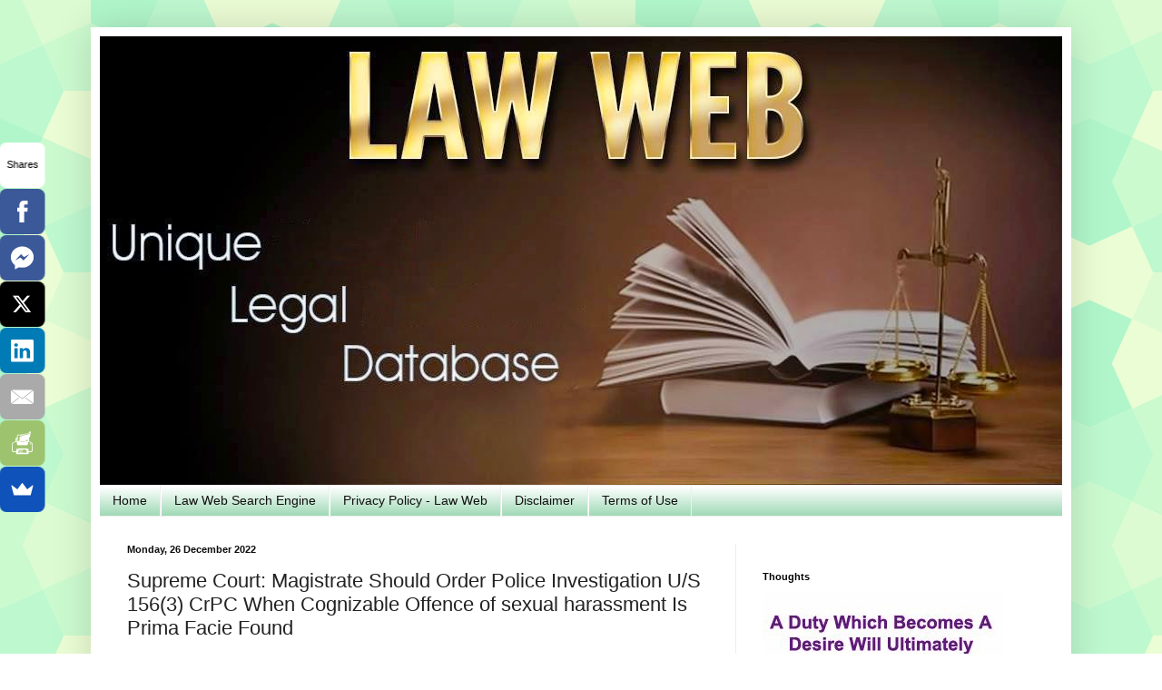

--- FILE ---
content_type: text/html; charset=UTF-8
request_url: https://www.lawweb.in/2022/12/supreme-court-magistrate-should-order.html
body_size: 27766
content:
<!DOCTYPE html>
<html class='v2' dir='ltr' xmlns='http://www.w3.org/1999/xhtml' xmlns:b='http://www.google.com/2005/gml/b' xmlns:data='http://www.google.com/2005/gml/data' xmlns:expr='http://www.google.com/2005/gml/expr'>
<head>
<link href='https://www.blogger.com/static/v1/widgets/4128112664-css_bundle_v2.css' rel='stylesheet' type='text/css'/>
<meta content='iLXSNd07VgN38PuduvebIPo6EbTm0vEBKUGjwVNd3bQ' name='google-site-verification'/>
<script type='text/javascript'>

  var _gaq = _gaq || [];
  _gaq.push(['_setAccount', 'UA-35922102-1']);
  _gaq.push(['_trackPageview']);

  (function() {
    var ga = document.createElement('script'); ga.type = 'text/javascript'; ga.async = true;
    ga.src = ('https:' == document.location.protocol ? 'https://ssl' : 'http://www') + '.google-analytics.com/ga.js';
    var s = document.getElementsByTagName('script')[0]; s.parentNode.insertBefore(ga, s);
  })();

</script>
<script async='async' src='//platform-api.sharethis.com/js/sharethis.js#property=5c5eece76dbc680011d2b647&product=custom-share-buttons' type='text/javascript'></script>
<meta content='IE=EmulateIE7' http-equiv='X-UA-Compatible'/>
<meta content='width=1100' name='viewport'/>
<meta content='text/html; charset=UTF-8' http-equiv='Content-Type'/>
<meta content='blogger' name='generator'/>
<link href='https://www.lawweb.in/favicon.ico' rel='icon' type='image/x-icon'/>
<link href='https://www.lawweb.in/2022/12/supreme-court-magistrate-should-order.html' rel='canonical'/>
<link rel="alternate" type="application/atom+xml" title="Law Web - Atom" href="https://www.lawweb.in/feeds/posts/default" />
<link rel="alternate" type="application/rss+xml" title="Law Web - RSS" href="https://www.lawweb.in/feeds/posts/default?alt=rss" />
<link rel="service.post" type="application/atom+xml" title="Law Web - Atom" href="https://www.blogger.com/feeds/4433036938777705386/posts/default" />

<link rel="alternate" type="application/atom+xml" title="Law Web - Atom" href="https://www.lawweb.in/feeds/1290710149286624772/comments/default" />
<!--Can't find substitution for tag [blog.ieCssRetrofitLinks]-->
<meta content='https://www.lawweb.in/2022/12/supreme-court-magistrate-should-order.html' property='og:url'/>
<meta content='Supreme Court:  Magistrate Should Order Police Investigation U/S 156(3) CrPC When Cognizable Offence of sexual harassment Is Prima Facie Found' property='og:title'/>
<meta content='Win your case! LawWeb.in: Expert legal help, exam prep, &amp; top court judgments. Trusted by judges, lawyers, &amp; students.' property='og:description'/>
<title>Law Web: Supreme Court:  Magistrate Should Order Police Investigation U/S 156(3) CrPC When Cognizable Offence of sexual harassment Is Prima Facie Found</title>
<meta content='dkoLh3Ew-e0QL27yJpuGZVxAtWM' name='alexaVerifyID'/>
<meta content='' name='description'/>
<style id='page-skin-1' type='text/css'><!--
/*
-----------------------------------------------
Blogger Template Style
Name:     Simple
Designer: Josh Peterson
URL:      www.noaesthetic.com
----------------------------------------------- */
/* Variable definitions
====================
<Variable name="keycolor" description="Main Color" type="color" default="#66bbdd"/>
<Group description="Page Text" selector="body">
<Variable name="body.font" description="Font" type="font"
default="normal normal 12px Arial, Tahoma, Helvetica, FreeSans, sans-serif"/>
<Variable name="body.text.color" description="Text Color" type="color" default="#222222"/>
</Group>
<Group description="Backgrounds" selector=".body-fauxcolumns-outer">
<Variable name="body.background.color" description="Outer Background" type="color" default="#66bbdd"/>
<Variable name="content.background.color" description="Main Background" type="color" default="#ffffff"/>
<Variable name="header.background.color" description="Header Background" type="color" default="transparent"/>
</Group>
<Group description="Links" selector=".main-outer">
<Variable name="link.color" description="Link Color" type="color" default="#2288bb"/>
<Variable name="link.visited.color" description="Visited Color" type="color" default="#888888"/>
<Variable name="link.hover.color" description="Hover Color" type="color" default="#33aaff"/>
</Group>
<Group description="Blog Title" selector=".header h1">
<Variable name="header.font" description="Font" type="font"
default="normal normal 60px Arial, Tahoma, Helvetica, FreeSans, sans-serif"/>
<Variable name="header.text.color" description="Title Color" type="color" default="#3399bb" />
</Group>
<Group description="Blog Description" selector=".header .description">
<Variable name="description.text.color" description="Description Color" type="color"
default="#777777" />
</Group>
<Group description="Tabs Text" selector=".tabs-inner .widget li a">
<Variable name="tabs.font" description="Font" type="font"
default="normal normal 14px Arial, Tahoma, Helvetica, FreeSans, sans-serif"/>
<Variable name="tabs.text.color" description="Text Color" type="color" default="#999999"/>
<Variable name="tabs.selected.text.color" description="Selected Color" type="color" default="#000000"/>
</Group>
<Group description="Tabs Background" selector=".tabs-outer .PageList">
<Variable name="tabs.background.color" description="Background Color" type="color" default="#f5f5f5"/>
<Variable name="tabs.selected.background.color" description="Selected Color" type="color" default="#eeeeee"/>
</Group>
<Group description="Post Title" selector="h3.post-title, .comments h4">
<Variable name="post.title.font" description="Font" type="font"
default="normal normal 22px Arial, Tahoma, Helvetica, FreeSans, sans-serif"/>
</Group>
<Group description="Date Header" selector=".date-header">
<Variable name="date.header.color" description="Text Color" type="color"
default="#222222"/>
<Variable name="date.header.background.color" description="Background Color" type="color"
default="transparent"/>
<Variable name="date.header.font" description="Text Font" type="font"
default="normal bold 11px Arial, Tahoma, Helvetica, FreeSans, sans-serif"/>
<Variable name="date.header.padding" description="Date Header Padding" type="string" default="inherit"/>
<Variable name="date.header.letterspacing" description="Date Header Letter Spacing" type="string" default="inherit"/>
<Variable name="date.header.margin" description="Date Header Margin" type="string" default="inherit"/>
</Group>
<Group description="Post Footer" selector=".post-footer">
<Variable name="post.footer.text.color" description="Text Color" type="color" default="#666666"/>
<Variable name="post.footer.background.color" description="Background Color" type="color"
default="#f9f9f9"/>
<Variable name="post.footer.border.color" description="Shadow Color" type="color" default="#eeeeee"/>
</Group>
<Group description="Gadgets" selector="h2">
<Variable name="widget.title.font" description="Title Font" type="font"
default="normal bold 11px Arial, Tahoma, Helvetica, FreeSans, sans-serif"/>
<Variable name="widget.title.text.color" description="Title Color" type="color" default="#000000"/>
<Variable name="widget.alternate.text.color" description="Alternate Color" type="color" default="#999999"/>
</Group>
<Group description="Images" selector=".main-inner">
<Variable name="image.background.color" description="Background Color" type="color" default="#ffffff"/>
<Variable name="image.border.color" description="Border Color" type="color" default="#eeeeee"/>
<Variable name="image.text.color" description="Caption Text Color" type="color" default="#222222"/>
</Group>
<Group description="Accents" selector=".content-inner">
<Variable name="body.rule.color" description="Separator Line Color" type="color" default="#eeeeee"/>
<Variable name="tabs.border.color" description="Tabs Border Color" type="color" default="#eeeeee"/>
</Group>
<Variable name="body.background" description="Body Background" type="background"
color="transparent" default="$(color) none repeat scroll top left"/>
<Variable name="body.background.override" description="Body Background Override" type="string" default=""/>
<Variable name="body.background.gradient.cap" description="Body Gradient Cap" type="url"
default="url(https://resources.blogblog.com/blogblog/data/1kt/simple/gradients_light.png)"/>
<Variable name="body.background.gradient.tile" description="Body Gradient Tile" type="url"
default="url(https://resources.blogblog.com/blogblog/data/1kt/simple/body_gradient_tile_light.png)"/>
<Variable name="content.background.color.selector" description="Content Background Color Selector" type="string" default=".content-inner"/>
<Variable name="content.padding" description="Content Padding" type="length" default="10px" min="0" max="100px"/>
<Variable name="content.padding.horizontal" description="Content Horizontal Padding" type="length" default="10px" min="0" max="100px"/>
<Variable name="content.shadow.spread" description="Content Shadow Spread" type="length" default="40px" min="0" max="100px"/>
<Variable name="content.shadow.spread.webkit" description="Content Shadow Spread (WebKit)" type="length" default="5px" min="0" max="100px"/>
<Variable name="content.shadow.spread.ie" description="Content Shadow Spread (IE)" type="length" default="10px" min="0" max="100px"/>
<Variable name="main.border.width" description="Main Border Width" type="length" default="0" min="0" max="10px"/>
<Variable name="header.background.gradient" description="Header Gradient" type="url" default="none"/>
<Variable name="header.shadow.offset.left" description="Header Shadow Offset Left" type="length" default="-1px" min="-50px" max="50px"/>
<Variable name="header.shadow.offset.top" description="Header Shadow Offset Top" type="length" default="-1px" min="-50px" max="50px"/>
<Variable name="header.shadow.spread" description="Header Shadow Spread" type="length" default="1px" min="0" max="100px"/>
<Variable name="header.padding" description="Header Padding" type="length" default="30px" min="0" max="100px"/>
<Variable name="header.border.size" description="Header Border Size" type="length" default="1px" min="0" max="10px"/>
<Variable name="header.bottom.border.size" description="Header Bottom Border Size" type="length" default="1px" min="0" max="10px"/>
<Variable name="header.border.horizontalsize" description="Header Horizontal Border Size" type="length" default="0" min="0" max="10px"/>
<Variable name="description.text.size" description="Description Text Size" type="string" default="140%"/>
<Variable name="tabs.margin.top" description="Tabs Margin Top" type="length" default="0" min="0" max="100px"/>
<Variable name="tabs.margin.side" description="Tabs Side Margin" type="length" default="30px" min="0" max="100px"/>
<Variable name="tabs.background.gradient" description="Tabs Background Gradient" type="url"
default="url(https://resources.blogblog.com/blogblog/data/1kt/simple/gradients_light.png)"/>
<Variable name="tabs.border.width" description="Tabs Border Width" type="length" default="1px" min="0" max="10px"/>
<Variable name="tabs.bevel.border.width" description="Tabs Bevel Border Width" type="length" default="1px" min="0" max="10px"/>
<Variable name="post.margin.bottom" description="Post Bottom Margin" type="length" default="25px" min="0" max="100px"/>
<Variable name="image.border.small.size" description="Image Border Small Size" type="length" default="2px" min="0" max="10px"/>
<Variable name="image.border.large.size" description="Image Border Large Size" type="length" default="5px" min="0" max="10px"/>
<Variable name="page.width.selector" description="Page Width Selector" type="string" default=".region-inner"/>
<Variable name="page.width" description="Page Width" type="string" default="auto"/>
<Variable name="main.section.margin" description="Main Section Margin" type="length" default="15px" min="0" max="100px"/>
<Variable name="main.padding" description="Main Padding" type="length" default="15px" min="0" max="100px"/>
<Variable name="main.padding.top" description="Main Padding Top" type="length" default="30px" min="0" max="100px"/>
<Variable name="main.padding.bottom" description="Main Padding Bottom" type="length" default="30px" min="0" max="100px"/>
<Variable name="paging.background"
color="#ffffff"
description="Background of blog paging area" type="background"
default="transparent none no-repeat scroll top center"/>
<Variable name="footer.bevel" description="Bevel border length of footer" type="length" default="0" min="0" max="10px"/>
<Variable name="mobile.background.overlay" description="Mobile Background Overlay" type="string"
default="transparent none repeat scroll top left"/>
<Variable name="mobile.background.size" description="Mobile Background Size" type="string" default="auto"/>
<Variable name="mobile.button.color" description="Mobile Button Color" type="color" default="#ffffff" />
<Variable name="startSide" description="Side where text starts in blog language" type="automatic" default="left"/>
<Variable name="endSide" description="Side where text ends in blog language" type="automatic" default="right"/>
*/
/* Content
----------------------------------------------- */
body {
font: normal normal 12px Arial, Tahoma, Helvetica, FreeSans, sans-serif;
color: #222222;
background: transparent url(//4.bp.blogspot.com/-7ytCK3fN9hQ/U28KD1PTZAI/AAAAAAAABBg/6jkQeoGdpeU/s0/congruent_pentagon.png) repeat scroll top left;
padding: 0 40px 40px 40px;
}
html body .region-inner {
min-width: 0;
max-width: 100%;
width: auto;
}
h2 {
font-size: 22px;
}
a:link {
text-decoration:none;
color: #2288bb;
}
a:visited {
text-decoration:none;
color: #888888;
}
a:hover {
text-decoration:underline;
color: #33aaff;
}
.body-fauxcolumn-outer .fauxcolumn-inner {
background: transparent none repeat scroll top left;
_background-image: none;
}
.body-fauxcolumn-outer .cap-top {
position: absolute;
z-index: 1;
height: 400px;
width: 100%;
}
.body-fauxcolumn-outer .cap-top .cap-left {
width: 100%;
background: transparent none repeat-x scroll top left;
_background-image: none;
}
.content-outer {
-moz-box-shadow: 0 0 40px rgba(0, 0, 0, .15);
-webkit-box-shadow: 0 0 5px rgba(0, 0, 0, .15);
-goog-ms-box-shadow: 0 0 10px #333333;
box-shadow: 0 0 40px rgba(0, 0, 0, .15);
margin-bottom: 1px;
}
.content-inner {
padding: 10px 10px;
}
.content-inner {
background-color: #ffffff;
}
/* Header
----------------------------------------------- */
.header-outer {
background: transparent none repeat-x scroll 0 -400px;
_background-image: none;
}
.Header h1 {
font: normal normal 60px Arial, Tahoma, Helvetica, FreeSans, sans-serif;
color: #3399bb;
text-shadow: -1px -1px 1px rgba(0, 0, 0, .2);
}
.Header h1 a {
color: #3399bb;
}
.Header .description {
font-size: 140%;
color: #777777;
}
.header-inner .Header .titlewrapper {
padding: 22px 30px;
}
.header-inner .Header .descriptionwrapper {
padding: 0 30px;
}
/* Tabs
----------------------------------------------- */
.tabs-inner .section:first-child {
border-top: 1px solid #eeeeee;
}
.tabs-inner .section:first-child ul {
margin-top: -1px;
border-top: 1px solid #eeeeee;
border-left: 0 solid #eeeeee;
border-right: 0 solid #eeeeee;
}
.tabs-inner .widget ul {
background: #8cd2a7 url(//www.blogblog.com/1kt/simple/gradients_light.png) repeat-x scroll 0 -800px;
_background-image: none;
border-bottom: 1px solid #eeeeee;
margin-top: 0;
margin-left: -30px;
margin-right: -30px;
}
.tabs-inner .widget li a {
display: inline-block;
padding: .6em 1em;
font: normal normal 14px Arial, Tahoma, Helvetica, FreeSans, sans-serif;
color: #111010;
border-left: 1px solid #ffffff;
border-right: 1px solid #eeeeee;
}
.tabs-inner .widget li:first-child a {
border-left: none;
}
.tabs-inner .widget li.selected a, .tabs-inner .widget li a:hover {
color: #0a0c0a;
background-color: #ffffff;
text-decoration: none;
}
/* Columns
----------------------------------------------- */
.main-outer {
border-top: 0 solid #eeeeee;
}
.fauxcolumn-left-outer .fauxcolumn-inner {
border-right: 1px solid #eeeeee;
}
.fauxcolumn-right-outer .fauxcolumn-inner {
border-left: 1px solid #eeeeee;
}
/* Headings
----------------------------------------------- */
div.widget > h2,
div.widget h2.title {
margin: 0 0 1em 0;
font: normal bold 11px Arial, Tahoma, Helvetica, FreeSans, sans-serif;
color: #000000;
}
/* Widgets
----------------------------------------------- */
.widget .zippy {
color: #999999;
text-shadow: 2px 2px 1px rgba(0, 0, 0, .1);
}
.widget .popular-posts ul {
list-style: none;
}
/* Posts
----------------------------------------------- */
h2.date-header {
font: normal bold 11px Arial, Tahoma, Helvetica, FreeSans, sans-serif;
}
.date-header span {
background-color: transparent;
color: #0e0e0e;
padding: inherit;
letter-spacing: inherit;
margin: inherit;
}
.main-inner {
padding-top: 30px;
padding-bottom: 30px;
}
.main-inner .column-center-inner {
padding: 0 15px;
}
.main-inner .column-center-inner .section {
margin: 0 15px;
}
.post {
margin: 0 0 25px 0;
}
h3.post-title, .comments h4 {
font: normal normal 22px Arial, Tahoma, Helvetica, FreeSans, sans-serif;
margin: .75em 0 0;
}
.post-body {
font-size: 110%;
line-height: 1.4;
position: relative;
}
.post-body img, .post-body .tr-caption-container, .Profile img, .Image img,
.BlogList .item-thumbnail img {
padding: 2px;
background: #ffffff;
border: 1px solid #eeeeee;
-moz-box-shadow: 1px 1px 5px rgba(0, 0, 0, .1);
-webkit-box-shadow: 1px 1px 5px rgba(0, 0, 0, .1);
box-shadow: 1px 1px 5px rgba(0, 0, 0, .1);
}
.post-body img, .post-body .tr-caption-container {
padding: 5px;
}
.post-body .tr-caption-container {
color: #222222;
}
.post-body .tr-caption-container img {
padding: 0;
background: transparent;
border: none;
-moz-box-shadow: 0 0 0 rgba(0, 0, 0, .1);
-webkit-box-shadow: 0 0 0 rgba(0, 0, 0, .1);
box-shadow: 0 0 0 rgba(0, 0, 0, .1);
}
.post-header {
margin: 0 0 1.5em;
line-height: 1.6;
font-size: 90%;
}
.post-footer {
margin: 20px -2px 0;
padding: 5px 10px;
color: #666666;
background-color: #f9f9f9;
border-bottom: 1px solid #eeeeee;
line-height: 1.6;
font-size: 90%;
}
#comments .comment-author {
padding-top: 1.5em;
border-top: 1px solid #eeeeee;
background-position: 0 1.5em;
}
#comments .comment-author:first-child {
padding-top: 0;
border-top: none;
}
.avatar-image-container {
margin: .2em 0 0;
}
#comments .avatar-image-container img {
border: 1px solid #eeeeee;
}
/* Comments
----------------------------------------------- */
.comments .comments-content .icon.blog-author {
background-repeat: no-repeat;
background-image: url([data-uri]);
}
.comments .comments-content .loadmore a {
border-top: 1px solid #999999;
border-bottom: 1px solid #999999;
}
.comments .comment-thread.inline-thread {
background-color: #f9f9f9;
}
.comments .continue {
border-top: 2px solid #999999;
}
/* Accents
---------------------------------------------- */
.section-columns td.columns-cell {
border-left: 1px solid #eeeeee;
}
.blog-pager {
background: transparent none no-repeat scroll top center;
}
.blog-pager-older-link, .home-link,
.blog-pager-newer-link {
background-color: #ffffff;
padding: 5px;
}
.footer-outer {
border-top: 0 dashed #bbbbbb;
}
/* Mobile
----------------------------------------------- */
body.mobile  {
background-size: auto;
}
.mobile .body-fauxcolumn-outer {
background: transparent none repeat scroll top left;
}
.mobile .body-fauxcolumn-outer .cap-top {
background-size: 100% auto;
}
.mobile .content-outer {
-webkit-box-shadow: 0 0 3px rgba(0, 0, 0, .15);
box-shadow: 0 0 3px rgba(0, 0, 0, .15);
}
.mobile .tabs-inner .widget ul {
margin-left: 0;
margin-right: 0;
}
.mobile .post {
margin: 0;
}
.mobile .main-inner .column-center-inner .section {
margin: 0;
}
.mobile .date-header span {
padding: 0.1em 10px;
margin: 0 -10px;
}
.mobile h3.post-title {
margin: 0;
}
.mobile .blog-pager {
background: transparent none no-repeat scroll top center;
}
.mobile .footer-outer {
border-top: none;
}
.mobile .main-inner, .mobile .footer-inner {
background-color: #ffffff;
}
.mobile-index-contents {
color: #222222;
}
.mobile-link-button {
background-color: #2288bb;
}
.mobile-link-button a:link, .mobile-link-button a:visited {
color: #ffffff;
}
.mobile .tabs-inner .section:first-child {
border-top: none;
}
.mobile .tabs-inner .PageList .widget-content {
background-color: #ffffff;
color: #0a0c0a;
border-top: 1px solid #eeeeee;
border-bottom: 1px solid #eeeeee;
}
.mobile .tabs-inner .PageList .widget-content .pagelist-arrow {
border-left: 1px solid #eeeeee;
}
.showpageArea {padding: 0 2px;margin-bottom:10px;margin-top:10px;
}
.showpageArea a {border: 1px solid #505050;
color: #000000;font-weight:normal;
padding: 3px 6px !important;
padding: 1px 4px ;margin:0px 4px;
text-decoration: none;
}
.showpageArea a:hover {
font-size:11px;
border: 1px solid #333;
color: #000000;
background-color: #FFFFFF;
}
.showpageNum a {border: 1px solid #505050;
color: #000000;font-weight:normal;
padding: 3px 6px !important;
padding: 1px 4px ;margin:0px 4px;
text-decoration: none;
}
#blog-pager{clear:both;margin:30px auto;text-align:center; padding: 7px; }
.blog-pager {background: none;}
.displaypageNum a,.showpage a,.pagecurrent{font-size: 12px;padding: 5px 12px;margin-right:5px; color: #222; background-color:#eee; border: 1px solid #EEEEEE;}
.displaypageNum a:hover,.showpage a:hover, .pagecurrent{background:#E5E5E5;text-decoration:none;color: #222;}
#blog-pager .pagecurrent{font-weight:bold;color: #fff;background:#DB4920;}
.showpageOf{display:none!important}
#blog-pager .pages{border:none;}
#navbar-iframe { display: none !important; }
.post-title {font-family: &#8216;Devonshire&#8217; ; }
.post-body {font-family: &#8216;Devonshire&#8217;; }
--></style>
<style id='template-skin-1' type='text/css'><!--
body {
min-width: 1080px;
}
.content-outer, .content-fauxcolumn-outer, .region-inner {
min-width: 1080px;
max-width: 1080px;
_width: 1080px;
}
.main-inner .columns {
padding-left: 0px;
padding-right: 360px;
}
.main-inner .fauxcolumn-center-outer {
left: 0px;
right: 360px;
/* IE6 does not respect left and right together */
_width: expression(this.parentNode.offsetWidth -
parseInt("0px") -
parseInt("360px") + 'px');
}
.main-inner .fauxcolumn-left-outer {
width: 0px;
}
.main-inner .fauxcolumn-right-outer {
width: 360px;
}
.main-inner .column-left-outer {
width: 0px;
right: 100%;
margin-left: -0px;
}
.main-inner .column-right-outer {
width: 360px;
margin-right: -360px;
}
#layout {
min-width: 0;
}
#layout .content-outer {
min-width: 0;
width: 800px;
}
#layout .region-inner {
min-width: 0;
width: auto;
}
--></style>
<link href='https://www.blogger.com/dyn-css/authorization.css?targetBlogID=4433036938777705386&amp;zx=05d9411f-efc6-4328-b651-56bd8d8f1890' media='none' onload='if(media!=&#39;all&#39;)media=&#39;all&#39;' rel='stylesheet'/><noscript><link href='https://www.blogger.com/dyn-css/authorization.css?targetBlogID=4433036938777705386&amp;zx=05d9411f-efc6-4328-b651-56bd8d8f1890' rel='stylesheet'/></noscript>
<meta name='google-adsense-platform-account' content='ca-host-pub-1556223355139109'/>
<meta name='google-adsense-platform-domain' content='blogspot.com'/>

<!-- data-ad-client=ca-pub-9408592215390956 -->

</head>
<body class='loading'>
<div class='navbar section' id='navbar'><div class='widget Navbar' data-version='1' id='Navbar1'><script type="text/javascript">
    function setAttributeOnload(object, attribute, val) {
      if(window.addEventListener) {
        window.addEventListener('load',
          function(){ object[attribute] = val; }, false);
      } else {
        window.attachEvent('onload', function(){ object[attribute] = val; });
      }
    }
  </script>
<div id="navbar-iframe-container"></div>
<script type="text/javascript" src="https://apis.google.com/js/platform.js"></script>
<script type="text/javascript">
      gapi.load("gapi.iframes:gapi.iframes.style.bubble", function() {
        if (gapi.iframes && gapi.iframes.getContext) {
          gapi.iframes.getContext().openChild({
              url: 'https://www.blogger.com/navbar/4433036938777705386?po\x3d1290710149286624772\x26origin\x3dhttps://www.lawweb.in',
              where: document.getElementById("navbar-iframe-container"),
              id: "navbar-iframe"
          });
        }
      });
    </script><script type="text/javascript">
(function() {
var script = document.createElement('script');
script.type = 'text/javascript';
script.src = '//pagead2.googlesyndication.com/pagead/js/google_top_exp.js';
var head = document.getElementsByTagName('head')[0];
if (head) {
head.appendChild(script);
}})();
</script>
</div></div>
<div class='body-fauxcolumns'>
<div class='fauxcolumn-outer body-fauxcolumn-outer'>
<div class='cap-top'>
<div class='cap-left'></div>
<div class='cap-right'></div>
</div>
<div class='fauxborder-left'>
<div class='fauxborder-right'></div>
<div class='fauxcolumn-inner'>
</div>
</div>
<div class='cap-bottom'>
<div class='cap-left'></div>
<div class='cap-right'></div>
</div>
</div>
</div>
<div class='content'>
<div class='content-fauxcolumns'>
<div class='fauxcolumn-outer content-fauxcolumn-outer'>
<div class='cap-top'>
<div class='cap-left'></div>
<div class='cap-right'></div>
</div>
<div class='fauxborder-left'>
<div class='fauxborder-right'></div>
<div class='fauxcolumn-inner'>
</div>
</div>
<div class='cap-bottom'>
<div class='cap-left'></div>
<div class='cap-right'></div>
</div>
</div>
</div>
<div class='content-outer'>
<div class='content-cap-top cap-top'>
<div class='cap-left'></div>
<div class='cap-right'></div>
</div>
<div class='fauxborder-left content-fauxborder-left'>
<div class='fauxborder-right content-fauxborder-right'></div>
<div class='content-inner'>
<header>
<div class='header-outer'>
<div class='header-cap-top cap-top'>
<div class='cap-left'></div>
<div class='cap-right'></div>
</div>
<div class='fauxborder-left header-fauxborder-left'>
<div class='fauxborder-right header-fauxborder-right'></div>
<div class='region-inner header-inner'>
<div class='header section' id='header'><div class='widget Header' data-version='1' id='Header1'>
<div id='header-inner'>
<a href='https://www.lawweb.in/' style='display: block'>
<img alt='Law Web' height='494px; ' id='Header1_headerimg' src='https://blogger.googleusercontent.com/img/b/R29vZ2xl/AVvXsEiZbCb4KdyHjA_jlgCCKUG8DHAKONZ1fQ689EUH8omceubBNuDb4Rd9B7N8VUQpfhjbx3oXqYpZbkHH2uSLqUh_w80hnGHriA2xteZlOy9AgyV6dPWlDvzMaA4tz55mz8nQHCeAckdm3wg/s1060/10335523_746695512018528_1652430264_o+%25282%2529.jpg' style='display: block' width='1060px; '/>
</a>
</div>
</div></div>
</div>
</div>
<div class='header-cap-bottom cap-bottom'>
<div class='cap-left'></div>
<div class='cap-right'></div>
</div>
</div>
</header>
<div class='tabs-outer'>
<div class='tabs-cap-top cap-top'>
<div class='cap-left'></div>
<div class='cap-right'></div>
</div>
<div class='fauxborder-left tabs-fauxborder-left'>
<div class='fauxborder-right tabs-fauxborder-right'></div>
<div class='region-inner tabs-inner'>
<div class='tabs section' id='crosscol'><div class='widget PageList' data-version='1' id='PageList1'>
<h2>Pages</h2>
<div class='widget-content'>
<ul>
<li>
<a href='https://www.lawweb.in/'>Home</a>
</li>
<li>
<a href='https://www.lawweb.in/p/law-web-search-engine.html'>Law Web Search Engine </a>
</li>
<li>
<a href='https://www.lawweb.in/p/privacy-policy-law-web.html'>Privacy Policy - Law Web</a>
</li>
<li>
<a href='https://www.lawweb.in/p/disclaimer.html'>Disclaimer</a>
</li>
<li>
<a href='https://www.lawweb.in/p/law-web-terms-of-service-agreement-this.html'>Terms of Use </a>
</li>
</ul>
<div class='clear'></div>
</div>
</div></div>
<div class='tabs no-items section' id='crosscol-overflow'></div>
</div>
</div>
<div class='tabs-cap-bottom cap-bottom'>
<div class='cap-left'></div>
<div class='cap-right'></div>
</div>
</div>
<div class='main-outer'>
<div class='main-cap-top cap-top'>
<div class='cap-left'></div>
<div class='cap-right'></div>
</div>
<div class='fauxborder-left main-fauxborder-left'>
<div class='fauxborder-right main-fauxborder-right'></div>
<div class='region-inner main-inner'>
<div class='columns fauxcolumns'>
<div class='fauxcolumn-outer fauxcolumn-center-outer'>
<div class='cap-top'>
<div class='cap-left'></div>
<div class='cap-right'></div>
</div>
<div class='fauxborder-left'>
<div class='fauxborder-right'></div>
<div class='fauxcolumn-inner'>
</div>
</div>
<div class='cap-bottom'>
<div class='cap-left'></div>
<div class='cap-right'></div>
</div>
</div>
<div class='fauxcolumn-outer fauxcolumn-left-outer'>
<div class='cap-top'>
<div class='cap-left'></div>
<div class='cap-right'></div>
</div>
<div class='fauxborder-left'>
<div class='fauxborder-right'></div>
<div class='fauxcolumn-inner'>
</div>
</div>
<div class='cap-bottom'>
<div class='cap-left'></div>
<div class='cap-right'></div>
</div>
</div>
<div class='fauxcolumn-outer fauxcolumn-right-outer'>
<div class='cap-top'>
<div class='cap-left'></div>
<div class='cap-right'></div>
</div>
<div class='fauxborder-left'>
<div class='fauxborder-right'></div>
<div class='fauxcolumn-inner'>
</div>
</div>
<div class='cap-bottom'>
<div class='cap-left'></div>
<div class='cap-right'></div>
</div>
</div>
<!-- corrects IE6 width calculation -->
<div class='columns-inner'>
<div class='column-center-outer'>
<div class='column-center-inner'>
<div class='main section' id='main'><div class='widget Blog' data-version='1' id='Blog1'>
<div class='blog-posts hfeed'>

          <div class="date-outer">
        
<h2 class='date-header'><span>Monday, 26 December 2022</span></h2>

          <div class="date-posts">
        
<div class='post-outer'>
<div class='post hentry'>
<a name='1290710149286624772'></a>
<h3 class='post-title entry-title'>
Supreme Court:  Magistrate Should Order Police Investigation U/S 156(3) CrPC When Cognizable Offence of sexual harassment Is Prima Facie Found
</h3>
<div class='post-header'>
<div class='post-header-line-1'></div>
</div>
<div class='post-body entry-content' id='post-body-1290710149286624772'>
<p style="text-align: justify;"><span style="font-size: large;">&nbsp;&nbsp;We cannot help but note that the police&#8217;s inaction in this case is most unfortunate. It is every police officer&#8217;s bounden duty to carry out his or her functions in a public-spirited manner. The police must be cognizant of the fact that they are usually the first point of contact for a victim of a crime or a complainant. They must abide by the law and enable the smooth registration of an FIR. Needless to say, they must treat all members of the public in a fair and impartial manner.&nbsp;<b><span style="color: #38761d;">This is all the more essential in cases of sexual harassment or violence, where victims (who are usually women) face great societal stigma when they attempt to file a complaint. It is no secret that women&#8217;s families often do not approve of initiating criminal proceedings in cases of sexual harassment.&nbsp;Various quarters of society attempt to persuade the survivor not to register a complaint or initiate other formal proceedings, and they often succeed. Finally, visiting the police station and interacting with police officers can be an intimidating experience for many. This discomfort is often compounded if the reason for visiting the police station is to complain of a sexual offence. {Para 16}</span></b></span></p><p style="text-align: justify;"><span style="color: #38761d; font-size: large;"><b>17. This being the case, the police ought not to create yet another obstacle by declining to register an FIR despite receiving a complaint regarding sexual harassment. Rather, they should put the complainant at ease and try to create an atmosphere free from fear. They ought to be sensitive to her mental state and the fact that she may have recently been subjected to a traumatic experience.</b></span></p><p style="text-align: justify;"><span style="color: #38761d; font-size: large;"><b>18. Whether or not the offence complained of is made out is to be determined at the stage of investigation and / or trial. If, after conducting the investigation, the police find that no offence is made out, they may file a B Report under Section 173 CrPC. However, it is not open to them to decline to register an FIR. The law in this regard is clear - police officers cannot exercise any discretion when they receive a complaint which discloses the commission of a cognizable offence.</b></span></p><p style="text-align: justify;"><span style="font-size: large;"><b>IN THE SUPREME COURT OF INDIA&nbsp;</b></span></p><p style="text-align: justify;"><span style="font-size: large;"><b>CRIMINAL APPELLATE JURISDICTION</b></span></p><p style="text-align: justify;"><span style="font-size: large;">Criminal Appeal No 1184 of 2022&nbsp;</span></p><p style="text-align: justify;"><span style="font-size: large;"><b>XYZ Versus State of Madhya Pradesh &amp; Ors.</b></span></p><p style="text-align: justify;"><span style="font-size: large;">Coram: DR. DHANANJAYA Y. CHANDRACHUD; J., J.B. PARDIWALA; J.&nbsp;</span></p><p style="text-align: justify;"><span style="font-size: large;">Author: Dr. Dhananjaya Y. Chandrachud, J.</span></p><p style="text-align: justify;"><span style="font-size: large;">Dated:&nbsp;August 05, 2022<span></span></span></p><a name="more"></a><p></p><p style="text-align: justify;"><span style="font-size: large;">1. Leave granted.</span></p><p style="text-align: justify;"><span style="font-size: large;">2. This appeal arises from a judgment of a Single Judge dated 6 January 2022 at the Gwalior Bench of the High Court of Madhya Pradesh, dismissing an application under Section 482 of the Code of Criminal Procedure 1973.1</span></p><p style="text-align: justify;"><span style="font-size: large;">3. The appellant is working as a yoga instructor at Lakshmibai National Institute of Physical Education, Gwalior.2 The second respondent was, at the material time, the Vice-Chancellor of the Institute. The appellant alleges that in March 2019, the second respondent touched her inappropriately at the Institute, upon which she disengaged herself and shouted at him. On 14 October 2019, she lodged a complaint at Police Station Gole Ka Mandir, Gwalior. Apprehending that the police had not taken any action, she furnished a complaint to the Superintendent of Police, City Centre, Gwalior on 15 October 2019. Finding that no action had been taken on her complaint, the appellant submitted another complaint to the Superintendent of Police on 18 February 2020 and to both the Superintendent as well as at the PS Gole Ka Mandir again on 24 February 2020. Eventually, the appellant moved the Judicial Magistrate First Class,3 Gwalior under Section 156(3) of the CrPC. On 26 February 2020, the JMFC directed the police to file a status report. It appears that the proceedings before the JMFC were delayed due to the onset of the Covid-19 pandemic.</span></p><p style="text-align: justify;"><span style="font-size: large;">4. In the meantime, the appellant moved the High Court of Madhya Pradesh in a writ petition under Article 226 of the Constitution with the grievance that no inquiry was being conducted into her allegations, which were to be enquired into under the provisions of the Sexual Harassment of Women at Workplace (Prevention, Protection and Redressal) Act 2013.</span></p><p style="text-align: justify;"><span style="font-size: large;">5. An Internal Complaints Committee4 was constituted on 29 May 2020, with the approval of the Ministry of Youth Affairs and Sports. The report of the ICC dated 21 September 2020 found that the allegations which were levelled against the second respondent stood established. A dissenting note was submitted by one of the five</span></p><p style="text-align: justify;"><span style="font-size: large;">1 &#8220;CrPC&#8221;</span></p><p style="text-align: justify;"><span style="font-size: large;">2 &#8220;Institute&#8221;</span></p><p style="text-align: justify;"><span style="font-size: large;">3 &#8220;JMFC&#8221;</span></p><p style="text-align: justify;"><span style="font-size: large;">4 &#8220;ICC&#8221;</span></p><p style="text-align: justify;"><span style="font-size: large;">members of the ICC. The second respondent has, this Court is informed, lodged an appeal against the findings of the ICC.</span></p><p style="text-align: justify;"><span style="font-size: large;">6. On 11 November 2020, the then Vice-Chancellor of the Institute addressed a communication to the second respondent stating that the DVRs containing an audiovideo recording for the months of August and September 2019 of the CCTV cameras installed in the chamber of the Vice-Chancellor had been handed over to him in a sealed packet, according to the then in-charge Registrar, in terms of the oral direction of the second respondent. The second respondent was directed to make available the sealed packet containing the DVRs of the audio-video recording for the months of August and September 2019.</span></p><p style="text-align: justify;"><span style="font-size: large;">7. On 21 December 2020, the JMFC directed that a status report be sought from the concerned Police Station and that a letter be issued to the Station In-charge for that purpose. On 8 July 2021, a status report was filed by the officer in-charge, Police Station Gole Ka Mandir, District Gwalior before the JMFC, noting that during the course of the investigation, the statements of the complainant and the accused persons were recorded &#8220;wherein from the entire investigation, departmental proceedings was conducted against the complainant...due to departmental deficiencies and the occurrence of any offence was not found&#8221;.</span></p><p style="text-align: justify;"><span style="font-size: large;">8. On 23 July 2021, a communication was addressed by the in-charge ViceChancellor to the second respondent once again reiterating the demand for the DVRs of the CCTV cameras placed in his office, which were stated to have been handed over to him by the in-charge Registrar.</span></p><p style="text-align: justify;"><span style="font-size: large;">9. On 16 August 2021, the station in-charge of the Police Station informed the JMFC that the investigation in the matter had not been completed and that time should be granted for submitting a further status report. A reminder was addressed by the JMFC to the station in-charge of the Police Station to submit a status report before the Court by 9 September 2021. Thereafter, a letter dated 11 September 2021 was addressed by the JMFC to the Superintendent of Police, seeking a direction to the station in-charge to submit a report by 20 September 2021. On 20 September 2021, the JMFC recorded that the status report had been received and accordingly, the proceedings were posted for hearing the arguments of the applicant on 22 October 2021.</span></p><p style="text-align: justify;"><span style="font-size: large;">10. On 29 October 2021, the in-charge Vice-Chancellor at the Institute addressed a communication to the station in-charge of the Police Station alleging that a sealed packet of the DVRs had been handed over to the second respondent, the then ViceChancellor, on his oral directions and that despite communications for producing the DVRs, they have not been made available. The communication noted that the DVRs of the audio-video recording had been sought time and again by the appellant and were found to be unavailable at the Institute, having been unauthorizedly removed in an act of theft.</span></p><p style="text-align: justify;"><span style="font-size: large;">11. By an order dated 2 November 2021, the JMFC found that the appellant had filed a complaint alleging that the second respondent, who was the Vice-Chancellor of the Institute, had been sexually harassing her and, that she had been threatened with discharge from service on having refused his demands. The complainant narrated that in order to damage her records, other officers of the Institute, namely, the Head of the Department, a teacher and the Registrar, conspired with the second respondent by fabricating documents. In this backdrop, the JMFC observed:</span></p><p style="text-align: justify;"><span style="font-size: large;">&#8220;The serious allegations have been made against the accused persons by the complainant, from perusal of the documents in this regard, statements of the complainant are found satisfactory. Though an enquiry report has been submitted by the Police</span></p><p style="text-align: justify;"><span style="font-size: large;">Station, Gole Ka Mandir, wherein it has been mentioned during the course of investigation of the complaint, in the statements of the complainant recorded, the complainant has alleged about fabricating and tampering with her rightful documents as also putting pressure upon her as well as creating illegal compulsion upon the complainant by the accused persons Indi Bora, Payal Das, Vivek Pandey, Col. Janak Singh Shekhawat and Dilip Dureha, due to getting leave as also touching with bad intention by accused Dilip Dureha previously lodging a complaint in the Police Station, Gola Ka Mandir against the aforesaid accused persons and the Writ Petition No. 5625/2020, stated to be pending before the Hon&#8217;ble High Court. In the status report, it has also been mentioned that previously itself, a complaint was lodged by the complainant in the Police Station Gola Ka Mandir in the aforesaid regard, which was investigated by the Sub Inspector, Rashmi Bhadoria. During the course of investigation, statements of the complainant and the accused were recorded, wherein from the entire investigation, departmental proceedings against the complainant due departmental deficiencies, and occurrence of any incident or offence were not found. In the case, merely on the basis of the evidences collected through the court, the case may be adjudicated. From the facts stated by the complainant in the complaint, prima facie, occurrence of the offence by the accused persons are shown. In this regard, it is possible that the case can be decided without collecting the evidences from the police. In these circumstances, it does not appear just and proper to act upon the case filed on behalf of the complainant under section 156(3) Cr.P.C., The complaint filed on behalf of the complainant under section 156(3) Cr.P.C. will be treated as complaint case and if so desired, the complainant may present her statements against the accused persons under sections 200 and 202 Cr.P.C. Thereafter, registration will be considered.</span></p><p style="text-align: justify;"><span style="font-size: large;">The case is fixed for further action.</span></p><p style="text-align: justify;"><span style="font-size: large;">The case may be put up for further action on 13.12.21.&#8221;</span></p><p style="text-align: justify;"><span style="font-size: large;">12. By the above order, the JMFC came to the conclusion that, prima facie, &#8220;occurrence of the offence by the accused persons&#8221; was &#8220;shown&#8221;. Nonetheless, the JMFC held that the case could be decided without collecting evidence from the police and it did not appear just and proper to act on the case filed on behalf of the appellant under Section 156(3) CrPC. The JMFC proceeded to treat the complaint as a complaint case by granting liberty to the appellant to be present for the recording of her statements under Sections 200 and 202 CrPC.</span></p><p style="text-align: justify;"><span style="font-size: large;">13. The order of the JMFC was questioned by the appellant under Section 482 CrPC. By an order dated 6 January 2022, a Single Judge of the High Court dismissed the application. The High Court held that the JMFC was not under an obligation to direct the police to register the FIR and the use of the expression &#8220;may&#8221; in Section 156(3) CrPC indicated that the JMFC had the discretion to direct the complainant to examine witnesses under Sections 200 and 202 CrPC, instead of directing an investigation under Section 156(3). The High Court also held that if the JMFC decided to proceed by examining witnesses under Sections 200 and 202 of CrPC, she would still have the option of seeking an investigation by the police, at that stage, by directing an inquiry under Section 202.</span></p><p style="text-align: justify;"><span style="font-size: large;">14. We have heard Ms Anitha Shenoy, senior counsel appearing on behalf of the appellant, Mr R Basant, senior counsel appearing on behalf of the second respondent, Mr Abhay Singh, counsel appearing on behalf of the third to sixth respondents and Mr Gopal Jha, counsel appearing on behalf of the State.</span></p><p style="text-align: justify;"><span style="font-size: large;">15. First, we find it appropriate to reiterate the duty of police to register an FIR whenever a cognizable offence is made out in a complaint. A Constitution Bench of this Court in Lalita Kumari v Government of Uttar Pradesh5 has laid out the position of law as summarized in the following extract of the decision:</span></p><p style="text-align: justify;"><span style="font-size: large;">&#8220;119. Therefore, in view of various counterclaims regarding registration or non-registration, what is necessary is only that the information given to the police must disclose the commission of a cognizable offence. In such a situation, registration of an FIR is mandatory. However, if no cognizable offence is made out in the information given, then the FIR need not be registered immediately and perhaps the police can conduct a sort of preliminary verification or inquiry for the limited purpose of ascertaining as to whether a cognizable offence has been committed. But, if the information given clearly mentions the commission of a cognizable offence, there is no other option but to register an FIR forthwith. Other considerations are not relevant at the stage of registration of FIR, such as, whether the information is falsely given, whether the information is genuine, whether the information is credible, etc. These are the issues that have to be verified during the investigation of the FIR. At the stage of registration of FIR, what is to be seen is merely whether the information given ex facie discloses the commission of a cognizable offence. If, after investigation, the information given is found to be false, there is always an option to prosecute the complainant for filing a false FIR.&#8221;</span></p><p style="text-align: justify;"><span style="font-size: large;">16. We cannot help but note that the police&#8217;s inaction in this case is most unfortunate. It is every police officer&#8217;s bounden duty to carry out his or her functions in a public-spirited manner. The police must be cognizant of the fact that they are usually the first point of contact for a victim of a crime or a complainant. They must abide by the law and enable the smooth registration of an FIR. Needless to say, they must treat all members of the public in a fair and impartial manner. <b><span style="color: #38761d;">This is all the more essential in cases of sexual harassment or violence, where victims (who are usually women) face great societal stigma when they attempt to file a complaint. It is no secret that women&#8217;s families often do not approve of initiating criminal proceedings in cases of sexual harassment. Various quarters of society attempt to persuade the survivor not to register a complaint or initiate other formal proceedings, and they often succeed. Finally, visiting the police station and interacting with police officers can be an intimidating experience for many. This discomfort is often compounded if the reason for visiting the police station is to complain of a sexual offence.</span></b></span></p><p style="text-align: justify;"><span style="color: #38761d; font-size: large;"><b>17. This being the case, the police ought not to create yet another obstacle by declining to register an FIR despite receiving a complaint regarding sexual harassment. Rather, they should put the complainant at ease and try to create an atmosphere free from fear. They ought to be sensitive to her mental state and the fact that she may have recently been subjected to a traumatic experience.</b></span></p><p style="text-align: justify;"><span style="color: #38761d; font-size: large;"><b>18. Whether or not the offence complained of is made out is to be determined at the stage of investigation and / or trial. If, after conducting the investigation, the police find that no offence is made out, they may file a B Report under Section 173 CrPC. However, it is not open to them to decline to register an FIR. The law in this regard is clear - police officers cannot exercise any discretion when they receive a complaint which discloses the commission of a cognizable offence.</b></span></p><p style="text-align: justify;"><span style="font-size: large;">19. Second, we deal with the issue of the discretion granted to a Magistrate vis-a-vis the exercise of powers under Section 156(3) CrPC. On this issue, the High Court has</span></p><p style="text-align: justify;"><span style="font-size: large;">5 (2014) 2 SCC 1</span></p><p style="text-align: justify;"><span style="font-size: large;">held that the JMFC was not under an obligation to direct the police to register the FIR and the use of the expression &#8220;may&#8221; in Section 156(3) CrPC indicated that the JMFC had the discretion to direct the complainant to examine witnesses under Sections 200 and 202 CrPC, instead of directing an investigation under Section 156(3).</span></p><p style="text-align: justify;"><span style="font-size: large;">20. A division bench of this Court in Sakiri Vasu v. State of U.P.6 expounded upon the Magistrate&#8217;s powers under Section 156(3) of the CrPC. In this decision, the Court noted:</span></p><p style="text-align: justify;"><span style="font-size: large;">11. In this connection we would like to state that if a person has a grievance that the police station is not registering his FIR under Section 154 CrPC, then he can approach the Superintendent of Police under Section 154(3) CrPC by an application in writing. Even if that does not yield any satisfactory result in the sense that either the FIR is still not registered, or that even after registering it no proper investigation is held, it is open to the aggrieved person to file an application under Section 156(3) CrPC before the learned Magistrate concerned. If such an application under Section 156(3) is filed before the Magistrate, the Magistrate can direct the FIR to be registered and also can direct a proper investigation to be made, in a case where, according to the aggrieved person, no proper investigation was made. The Magistrate can also under the same provision monitor the investigation to ensure a proper investigation.</span></p><p style="text-align: justify;"><span style="font-size: large;">&#8230;</span></p><p style="text-align: justify;"><span style="font-size: large;">13. The same view was taken by this Court in Dilawar Singh v. State of Delhi3 (JT vide para 17). We would further clarify that even if an FIR has been registered and even if the police has made the investigation, or is actually making the investigation, which the aggrieved person feels is not proper, such a person can approach the Magistrate under Section 156(3) CrPC, and if the Magistrate is satisfied he can order a proper investigation and take other suitable steps and pass such order(s) as he thinks necessary for ensuring a proper investigation. All these powers a Magistrate enjoys under Section 156(3) CrPC.</span></p><p style="text-align: justify;"><span style="font-size: large;">&#8230;</span></p><p style="text-align: justify;"><span style="font-size: large;">15. Section 156(3) provides for a check by the Magistrate on the police performing its duties under Chapter XII CrPC. In cases where the Magistrate finds that the police has not done its duty of investigating the case at all, or has not done it satisfactorily, he can issue a direction to the police to do the investigation properly, and can monitor the same.</span></p><p style="text-align: justify;"><span style="font-size: large;">&#8230;</span></p><p style="text-align: justify;"><span style="font-size: large;">17. In our opinion Section 156(3) CrPC is wide enough to include all such powers in a Magistrate which are necessary for ensuring a proper investigation, and it includes the power to order registration of an FIR and of ordering a proper investigation if the Magistrate is satisfied that a proper investigation has not been done, or is not being done by the police. Section 156(3) CrPC, though briefly worded, in our opinion, is very wide and it will include all such incidental powers as are necessary for ensuring a proper investigation.</span></p><p style="text-align: justify;"><span style="font-size: large;">&#8230;</span></p><p style="text-align: justify;"><span style="font-size: large;">26. If a person has a grievance that his FIR has not been registered by the police station his first remedy is to approach the Superintendent of Police under Section 154(3) CrPC or other police officer referred to in Section 36 CrPC. If despite approaching the Superintendent of Police or the officer referred to in Section 36 his grievance still persists, then he can approach a Magistrate under Section 156(3) CrPC instead of rushing to the High Court by way of a writ petition or a petition under Section 482 CrPC. Moreover, he has a further remedy of filing a criminal complaint under Section 200 CrPC. Why then should writ petitions or Section 482 petitions be entertained when there are so many alternative remedies?</span></p><p style="text-align: justify;"><span style="font-size: large;">6 (2008) 2 SCC 409</span></p><p style="text-align: justify;"><span style="font-size: large;">(emphasis supplied)</span></p><p style="text-align: justify;"><span style="font-size: large;">21. It is clear from the above extract that the Magistrate has wide powers under Section 156(3) which ought to be exercised towards meeting the ends of justice. A two judge Bench of this Court in Srinivas Gundluri v. SEPCO Electric Power Construction Corpn.,7 further clarified the powers of a Magistrate and held that whenever a cognizable offence is made out on the bare reading of complaint, the Magistrate may direct police to investigate:</span></p><p style="text-align: justify;"><span style="font-size: large;">23. To make it clear and in respect of doubt raised by Mr Singhvi to proceed under Section 156(3) of the Code, what is required is a bare reading of the complaint and if it discloses a cognizable offence, then the Magistrate instead of applying his mind to the complaint for deciding whether or not there is sufficient ground for proceeding, may direct the police for investigation. In the case on hand, the learned Single Judge and the Division Bench of the High Court rightly pointed out that the Magistrate did not apply his mind to the complaint for deciding whether or not there is sufficient ground for proceeding and, therefore, we are of the view that the Magistrate has not committed any illegality in directing the police for investigation. In the facts and circumstances, it cannot be said that while directing the police to register FIR, the Magistrate has committed any illegality. As a matter of fact, even after receipt of such report, the Magistrate under Section 190(1) (b) may or may not take cognizance of offence. In other words, he is not bound to take cognizance upon submission of the police report by the investigating officer, hence, by directing the police to file charge-sheet or final report and to hold investigation with a particular result cannot be construed that the Magistrate has exceeded his power as provided in sub-section (3) of Section 156.</span></p><p style="text-align: justify;"><span style="font-size: large;">22. In the present case, the narration of facts makes it clear that upon the invocation of the jurisdiction of the Magistrate under Section 156(3) of CrPC, the JMFC came to the conclusion that serious allegations had been levelled against the accused by the appellant and, that, from a perusal of the documents in this regard, the statements of the complainant were satisfactory. After taking note of the fact that the police had at an earlier stage reported that the occurrence of an incident or offence was not found, the JMFC opined that, from the facts which were set out by the complainant in the complaint, prima facie, the occurrence of an offence was shown.</span></p><p style="text-align: justify;"><span style="font-size: large;">23. It is true that the use of the word &#8220;may&#8221; implies that the Magistrate has discretion in directing the police to investigate or proceeding with the case as a complaint case. But this discretion cannot be exercised arbitrarily and must be guided by judicial reasoning. An important fact to take note of, which ought to have been, but has not been considered by either the Trial Court or the High Court, is that the appellant had sought the production of DVRs containing the audio-video recording of the CCTV footage of the then Vice-Chancellor&#8217;s (i.e., the second respondent) chamber. As a matter of fact, the Institute itself had addressed communications to the second respondent directing the production of the recordings, noting that these recordings had been handed over on his oral direction by the then Registrar of the Institute as he was the Vice-Chancellor. Due to the lack of response despite multiple attempts, the Institute had even filed a complaint with PS Gole Ka Mandir on 29 October 2021 for registering an FIR against the second respondent for theft of the DVRs.</span></p><p style="text-align: justify;"><span style="font-size: large;">24. Therefore, in such cases, where not only does the Magistrate find the commission of a cognizable offence alleged on a prima facie reading of the complaint but also such facts are brought to the Magistrate&#8217;s notice which clearly indicate the need for police</span></p><p style="text-align: justify;"><span style="font-size: large;">7 (2010) 8 SCC 206</span></p><p style="text-align: justify;"><span style="font-size: large;">investigation, the discretion granted in Section 156(3) can only be read as it being the Magistrate&#8217;s duty to order the police to investigate. In cases such as the present, wherein, there is alleged to be documentary or other evidence in the physical possession of the accused or other individuals which the police would be best placed to investigate and retrieve using its powers under the CrPC, the matter ought to be sent to the police for investigation.</span></p><p style="text-align: justify;"><span style="font-size: large;">25. Especially in cases alleging sexual harassment, sexual assault or any similar criminal allegation wherein the victim has possibly already been traumatized, the Courts should not further burden the complainant and should press upon the police to investigate. Due regard must be had to the fact that it is not possible for the complainant to retrieve important evidence regarding her complaint. It may not be possible to arrive at the truth of the matter in the absence of such evidence. The complainant would then be required to prove her case without being able to bring relevant evidence (which is potentially of great probative value) on record, which would be unjust.</span></p><p style="text-align: justify;"><span style="font-size: large;">26. In this backdrop, we are clearly of the view that the JMFC ought to have exercised jurisdiction under Section 156(3) of CrPC to direct the police to investigate.</span></p><p style="text-align: justify;"><span style="font-size: large;">27. At this stage, the Court is not called upon to decide upon the veracity of the allegations in the complaint, save and except to underscore the importance of an investigation by the police in a matter where the CCTV footage (or other evidence) is not under the possession or control of the appellant, but to be inquired into in the course of an investigation by the police. The discretion which has been conferred upon the Magistrate by Section 156(3) CrPC, must be exercised in a judicious manner.</span></p><p style="text-align: justify;"><span style="font-size: large;">28. In the facts of the present case and bearing in mind the position of law which has been laid down by this Court, recourse to the jurisdiction under Section 156(3) CrPC was warranted.</span></p><p style="text-align: justify;"><span style="font-size: large;">29. For the above reasons, we are inclined to set aside the impugned judgement of the High Court and to direct that the JMFC Gwalior shall, in terms of the observations contained above, order an investigation by the police under Section 156(3) CrPC. Having regard to all the facts and circumstances, including the need for a fair investigation, we direct that the investigation shall be supervised by a woman officer not below the rank of Superintendent of Police to be nominated by the DIG of the zone concerned. The judgement of the High Court dated 6 January 2022 shall accordingly stand set aside. The directions which have been issued by the JMFC to the effect that the complaint could be treated as a complaint case shall accordingly, to that extent, stand set aside and be substituted in terms of the directions which have been issued above.</span></p><p style="text-align: justify;"><span style="font-size: large;">30. <b><span style="color: #38761d;">Finally, we wish to once again reiterate the importance of courts dealing with complainants of sexual harassment and sexual assault in a sensitive manner. It is important for all courts to remain cognizant of the fact that the legal process tends to be even more onerous for complainants who are potentially dealing with trauma and societal shame due to the unwarranted stigma attached to victims of sexual harassment and assault. </span></b>At this juncture, especially in cases where the police fails to address the grievance of such complainants, the Courts have an important responsibility. As the Delhi High Court held in Virender v State of NCT of Delhi,8 courts have to remain alive to</span></p><p style="text-align: justify;"><span style="font-size: large;">8 2009 SCC OnLine Del 3083</span></p><p style="text-align: justify;"><span style="font-size: large;">both treating the victim sensitively while also discharging the onerous task of ensuring that the complete truth is brought on record so as to facilitate adjudication and answering the basic question regarding the complicity of the accused in the commission of the offence. In that case, the High Court held that:</span></p><p style="text-align: justify;"><span style="font-size: large;">22. It is to be noted that the embarrassment, and reservations of those concerned with the proceedings including the prosecutrix, witnesses, counsel may result in a camouflage of the trauma of the victim's experience. The judge has to be conscious of these factors and rise above any such reservations to ensure that they do not cloud the real facts and the actions which are attributable to the accused persons. The trial courts must be alive to the onerous responsibility which rests on their shoulders and be sensitive in cases involving sexual abuse.</span></p><p style="text-align: justify;"><span style="font-size: large;">(emphasis supplied)</span></p><p style="text-align: justify;"><span style="font-size: large;">31. While the Delhi High Court made these observations while dealing with a case of rape, courts must remain alive to their duty to treat victims sensitively in cases alleging all forms of sexual harassment and sexual assault. The Courts must try to ensure that the process of attempting to bring alleged perpetrators to justice is not onerous for the victims. Aggrieved persons should not have to run from pillar to post for the mere registration of a complaint and initiation of investigation especially when a cognizable offence is prima facie made out in their complaint.</span></p><p style="text-align: justify;"><span style="font-size: large;">32. In Aparna Bhat v State of Madhya Pradesh,&nbsp;2021 SCC OnLine SC 230a two-judge Bench of this Court took note of the &#8220;entrenched paternalistic and misogynistic attitudes that are regrettably reflected at times in judicial orders and judgments.&#8221; In that case, Justice S. Ravindra Bhat observed and we reiterate:</span></p><p style="text-align: justify;"><span style="font-size: large;">31. The role of all courts is to make sure that the survivor can rely on their impartiality and neutrality, at every stage in a criminal proceeding, where she is the survivor and an aggrieved party. Even an indirect undermining of this responsibility cast upon the court, by permitting discursive formations on behalf of the accused, that seek to diminish his agency, or underplay his role as an active participant (or perpetrator) of the crime, could in many cases, shake the confidence of the rape survivor (or accuser of the crime) in the impartiality of the court. The current attitude regarding crimes against women typically is that &#8220;grave&#8221; offences like rape are not tolerable and offenders must be punished. This, however, only takes into consideration rape and other serious forms of gender-based physical violence. The challenges Indian women face are formidable: they include a misogynistic society with entrenched cultural values and beliefs, bias (often sub-conscious) about the stereotypical role of women, social and political structures that are heavily male-centric, most often legal enforcement structures that either cannot cope with, or are unwilling to take strict and timely measures. Therefore, reinforcement of this stereotype, in court utterances or orders, through considerations which are extraneous to the case, would impact fairness.</span></p><p style="text-align: justify;"><span style="font-size: large;">&#8230;</span></p><p style="text-align: justify;"><span style="font-size: large;">43. The instances spelt out in the present judgment are only illustrations; the idea is that the greatest extent of sensitivity is to be displayed in the judicial approach, language and reasoning adopted by the judge. Even a solitary instance of such order or utterance in court, reflects adversely on the entire judicial system of the country, undermining the guarantee to fair justice to all, and especially to victims of sexual violence (of any kind from the most aggravated to the so-called minor offences).</span></p><p style="text-align: justify;"><span style="font-size: large;">33. The legislature has, at places, moulded criminal procedure to enable victims of sexual crimes to seek justice. This has been done in recognition of the gravity of sexual crimes and the need to handle such cases in an appropriately sensitive manner. <b><span style="color: #38761d;">For&nbsp;</span></b><b><span style="color: #38761d;">instance, Section 327 CrPC provides for in camera trials to be conducted with respect to offences punishable under Sections 376, 376A, 376B, 376C or 376D of the Indian Penal Code 1860.</span></b></span></p><p style="text-align: justify;"><span style="font-size: large;">34. This Court, too, has had its role to play in ensuring that justice does not remain inaccessible.<b><span style="color: #38761d;"> In State of Maharashtra v. Bandu @ Daulat,10 this Court directed that special centres be set up in each state in order to facilitate depositions by vulnerable witnesses, including victims of sexual offences. In <a href="https://www.lawweb.in/2022/12/supreme-court-expands-definition-of.html" target="_blank">Smruti Tukaram Badade v. State of Maharashtra</a>,11 a two-judge bench of this Court (of which one of us, Dr. DY Chandrachud, J. was a part) supplemented the directions issued in Bandu @ Daulat (supra) with respect to setting up such special centres.</span></b></span></p><p style="text-align: justify;"><span style="color: #38761d; font-size: large;"><b>35. It is the duty and responsibility of trial courts to deal with the aggrieved persons before them in an appropriate manner, by:</b></span></p><p style="text-align: justify;"><span style="color: #38761d; font-size: large;"><b>a. Allowing proceedings to be conducted in camera, where appropriate, either under Section 327 CrPC or when the case otherwise involves the aggrieved person (or other witness) testifying as to their experience of sexual harassment / violence;</b></span></p><p style="text-align: justify;"><span style="color: #38761d; font-size: large;"><b>b. Allowing the installation of a screen to ensure that the aggrieved woman does not have to see the accused while testifying or in the alternative, directing the accused to leave the room while the aggrieved woman&#8217;s testimony is being recorded;</b></span></p><p style="text-align: justify;"><span style="color: #38761d; font-size: large;"><b>c. Ensuring that the counsel for the accused conducts the cross-examination of the aggrieved woman in a respectful fashion and without asking inappropriate questions, especially regarding the sexual history of the aggrieved woman. Cross-examination may also be conducted such that the counsel for the accused submits her questions to the court, who then poses them to the aggrieved woman;</b></span></p><p style="text-align: justify;"><span style="color: #38761d; font-size: large;"><b>d. Completing cross-examination in one sitting, as far as possible.</b></span></p><p style="text-align: justify;"><span style="font-size: large;">36. Before closing, it is necessary to clarify that this Court has not expressed any opinion on the allegations which have been levelled in the complaint. It is for the investigating officer to investigate those allegations in accordance with law.</span></p><p style="text-align: justify;"><span style="font-size: large;">37. The appeal shall stand allowed in the above terms.</span></p><p style="text-align: justify;"><span style="font-size: large;">38. Pending application, if any, stands disposed of.</span></p><p style="text-align: justify;"><span style="font-size: large;">10 (2018) 11 SCC 163</span></p><p style="text-align: justify;"><span style="font-size: large;">11 2022 SCC OnLine SC 78</span></p>
<a href='javascript:window.print()'>Print Page</a>
<div style='clear: both;'></div>
</div>
<div class='post-footer'>
<div class='post-footer-line post-footer-line-1'><span class='post-timestamp'>
<div class='sharethis-inline-share-buttons' mobile='yes'></div>
at
<a class='timestamp-link' href='https://www.lawweb.in/2022/12/supreme-court-magistrate-should-order.html' rel='bookmark' title='permanent link'><abbr class='published' title='2022-12-26T10:15:00+05:30'>10:15</abbr></a>
</span>
<span class='post-comment-link'>
</span>
<span class='post-icons'>
<span class='item-control blog-admin pid-1939611255'>
<a href='https://www.blogger.com/post-edit.g?blogID=4433036938777705386&postID=1290710149286624772&from=pencil' title='Edit Post'>
<img alt='' class='icon-action' height='18' src='https://resources.blogblog.com/img/icon18_edit_allbkg.gif' width='18'/>
</a>
</span>
</span>
<div class='post-share-buttons goog-inline-block'>
<a class='goog-inline-block share-button sb-email' href='https://www.blogger.com/share-post.g?blogID=4433036938777705386&postID=1290710149286624772&target=email' target='_blank' title='Email This'><span class='share-button-link-text'>Email This</span></a><a class='goog-inline-block share-button sb-blog' href='https://www.blogger.com/share-post.g?blogID=4433036938777705386&postID=1290710149286624772&target=blog' onclick='window.open(this.href, "_blank", "height=270,width=475"); return false;' target='_blank' title='BlogThis!'><span class='share-button-link-text'>BlogThis!</span></a><a class='goog-inline-block share-button sb-twitter' href='https://www.blogger.com/share-post.g?blogID=4433036938777705386&postID=1290710149286624772&target=twitter' target='_blank' title='Share to X'><span class='share-button-link-text'>Share to X</span></a><a class='goog-inline-block share-button sb-facebook' href='https://www.blogger.com/share-post.g?blogID=4433036938777705386&postID=1290710149286624772&target=facebook' onclick='window.open(this.href, "_blank", "height=430,width=640"); return false;' target='_blank' title='Share to Facebook'><span class='share-button-link-text'>Share to Facebook</span></a><a class='goog-inline-block share-button sb-pinterest' href='https://www.blogger.com/share-post.g?blogID=4433036938777705386&postID=1290710149286624772&target=pinterest' target='_blank' title='Share to Pinterest'><span class='share-button-link-text'>Share to Pinterest</span></a>
</div>
</div>
<div class='post-footer-line post-footer-line-2'><span class='post-labels'>
Labels:
<a href='https://www.lawweb.in/search/label/cognizable%20offence' rel='tag'>cognizable offence</a>,
<a href='https://www.lawweb.in/search/label/in%20camera' rel='tag'>in camera</a>,
<a href='https://www.lawweb.in/search/label/investigation' rel='tag'>investigation</a>,
<a href='https://www.lawweb.in/search/label/madhya%20pradesh%20high%20court' rel='tag'>madhya pradesh high court</a>,
<a href='https://www.lawweb.in/search/label/magistrate' rel='tag'>magistrate</a>,
<a href='https://www.lawweb.in/search/label/recording%20of%20evidence' rel='tag'>recording of evidence</a>,
<a href='https://www.lawweb.in/search/label/S%20156%20of%20crpc' rel='tag'>S 156 of crpc</a>,
<a href='https://www.lawweb.in/search/label/sexual%20harassment' rel='tag'>sexual harassment</a>,
<a href='https://www.lawweb.in/search/label/vulnerable%20witness' rel='tag'>vulnerable witness</a>
</span>
</div>
<div class='post-footer-line post-footer-line-3'><span class='post-location'>
</span>
</div>
</div>
</div>
<div class='comments' id='comments'>
<a name='comments'></a>
<h4>No comments:</h4>
<div id='Blog1_comments-block-wrapper'>
<dl class='avatar-comment-indent' id='comments-block'>
</dl>
</div>
<p class='comment-footer'>
<div class='comment-form'>
<a name='comment-form'></a>
<h4 id='comment-post-message'>Post a Comment</h4>
<p>
</p>
<a href='https://www.blogger.com/comment/frame/4433036938777705386?po=1290710149286624772&hl=en-GB&saa=85391&origin=https://www.lawweb.in' id='comment-editor-src'></a>
<iframe allowtransparency='true' class='blogger-iframe-colorize blogger-comment-from-post' frameborder='0' height='410px' id='comment-editor' name='comment-editor' src='' width='100%'></iframe>
<script src='https://www.blogger.com/static/v1/jsbin/4212676325-comment_from_post_iframe.js' type='text/javascript'></script>
<script type='text/javascript'>
      BLOG_CMT_createIframe('https://www.blogger.com/rpc_relay.html');
    </script>
</div>
</p>
</div>
</div>

        </div></div>
      
</div>
<div class='blog-pager' id='blog-pager'>
<span id='blog-pager-newer-link'>
<a class='blog-pager-newer-link' href='https://www.lawweb.in/2022/12/supreme-court-hold-in-camera-trial-in.html' id='Blog1_blog-pager-newer-link' title='Newer Post'>Newer Post</a>
</span>
<span id='blog-pager-older-link'>
<a class='blog-pager-older-link' href='https://www.lawweb.in/2022/12/bombay-hc-casual-absence-of-defendant.html' id='Blog1_blog-pager-older-link' title='Older Post'>Older Post</a>
</span>
<a class='home-link' href='https://www.lawweb.in/'>Home</a>
</div>
<div class='clear'></div>
<div class='post-feeds'>
<div class='feed-links'>
Subscribe to:
<a class='feed-link' href='https://www.lawweb.in/feeds/1290710149286624772/comments/default' target='_blank' type='application/atom+xml'>Post Comments (Atom)</a>
</div>
</div>
</div></div>
<script type='text/javascript'>

var home_page_url = location.href; 


var pageCount=5;
  var displayPageNum=9;
  var upPageWord ='Previous';
  var downPageWord ='Next';


function showpageCount(json) {
  var thisUrl = home_page_url;
  var htmlMap = new Array();
  var thisNum = 1;
  var postNum=1;
  var itemCount = 0;
  var fFlag = 0;
  var eFlag = 0;
  var html= '';
  var upPageHtml ='';
  var downPageHtml ='';

 

 

for(var i=0, post; post = json.feed.entry[i]; i++) {

 var timestamp1 = post.published.$t.substring(0,19)+post.published.$t.substring(23,29);
  timestamp = encodeURIComponent(timestamp1);


  var title = post.title.$t;

 if(title!=''){
  if(itemCount==0 || (itemCount % pageCount ==(pageCount-1))){
  if(thisUrl.indexOf(timestamp)!=-1 ){
  thisNum = postNum;
  }

  if(title!='') postNum++;
  htmlMap[htmlMap.length] = '/search?updated-max='+timestamp+'&max-results='+pageCount;
  }
  }
  itemCount++;

  }

  for(var p =0;p< htmlMap.length;p++){
  if(p>=(thisNum-displayPageNum-1) && p<(thisNum+displayPageNum)){
  if(fFlag ==0 && p == thisNum-2){
  if(thisNum==2){
  upPageHtml = '<span class="showpage"><a href="/">'+ upPageWord +'</a></span>';
  }else{
  upPageHtml = '<span class="showpage"><a href="'+htmlMap[p]+'">'+ upPageWord +'</a></span>';
  }

  fFlag++;
  }

  if(p==(thisNum-1)){
  html += '<span class="showpagePoint">'+thisNum+'</span>';
  }else{
  if(p==0){
  html += '<span class="showpageNum"><a href="/">1</a></span>';

 }else{
  html += '<span class="showpageNum"><a href="'+htmlMap[p]+'">'+ (p+1) +'</a></span>';
  }
  }

  if(eFlag ==0 && p == thisNum){
  downPageHtml = '<span class="showpage"> <a href="'+htmlMap[p]+'">'+ downPageWord +'</a></span>';
  eFlag++;
  }
  }
  }

  if(thisNum>1){
  html = ''+upPageHtml+' '+html +' ';
  }

  html = '<div class="showpageArea"><span style="COLOR: #000;" class="showpageOf"> Pages ('+(postNum-1)+')</span>'+html;

  if(thisNum<(postNum-1)){
  html += downPageHtml; 
  }

  if(postNum==1) postNum++;
  html += '</div>';


var pageArea = document.getElementsByName("pageArea");
  var blogPager = document.getElementById("blog-pager");

if(postNum <= 2){
  html ='';
  }

for(var p =0;p< pageArea.length;p++){
  pageArea[p].innerHTML = html;
  }

if(pageArea&&pageArea.length>0){
  html ='';
  }

if(blogPager){
  blogPager.innerHTML = html;
  }


}


function showpageCount2(json) {

var thisUrl = home_page_url;
  var htmlMap = new Array();
  var isLablePage = thisUrl.indexOf("/search/label/")!=-1;
  var thisLable = isLablePage ? thisUrl.substr(thisUrl.indexOf("/search/label/")+14,thisUrl.length) : "";
  thisLable = thisLable.indexOf("?")!=-1 ? thisLable.substr(0,thisLable.indexOf("?")) : thisLable;
  var thisNum = 1;
  var postNum=1;
  var itemCount = 0;
  var fFlag = 0;
  var eFlag = 0;
  var html= '';
  var upPageHtml ='';
  var downPageHtml ='';

 

var labelHtml = '<span class="showpageNum"><a href="/search/label/'+thisLable+'?&max-results='+pageCount+'">';
  var thisUrl = home_page_url; 


for(var i=0, post; post = json.feed.entry[i]; i++) {

 var timestamp1 = post.published.$t.substring(0,19)+post.published.$t.substring(23,29);
  timestamp = encodeURIComponent(timestamp1);



  var title = post.title.$t;

 if(title!=''){
  if(itemCount==0 || (itemCount % pageCount ==(pageCount-1))){
  if(thisUrl.indexOf(timestamp)!=-1 ){
  thisNum = postNum;
  }

  if(title!='') postNum++;
  htmlMap[htmlMap.length] = '/search/label/'+thisLable+'?updated-max='+timestamp+'&max-results='+pageCount;

  }
  }
  itemCount++;
  }

  for(var p =0;p< htmlMap.length;p++){
  if(p>=(thisNum-displayPageNum-1) && p<(thisNum+displayPageNum)){
  if(fFlag ==0 && p == thisNum-2){
  if(thisNum==2){
  upPageHtml = labelHtml + upPageWord +'</a></span>';
  }else{
  upPageHtml = '<span class="showpage"><a href="'+htmlMap[p]+'">'+ upPageWord +'</a></span>';
  }

  fFlag++;
  }

  if(p==(thisNum-1)){
  html += '<span class="showpagePoint">'+thisNum+'</span>';
  }else{
  if(p==0){
  html = labelHtml+'1</a></span>';
  }else{
  html += '<span class="showpageNum"><a href="'+htmlMap[p]+'">'+ (p+1) +'</a></span>';
  }
  }

  if(eFlag ==0 && p == thisNum){
  downPageHtml = '<span class="showpage"> <a href="'+htmlMap[p]+'">'+ downPageWord +'</a></span>';
  eFlag++;
  }
  }
  }

  if(thisNum>1){
  if(!isLablePage){
  html = ''+upPageHtml+' '+html +' ';
  }else{
  html = ''+upPageHtml+' '+html +' ';
  }
  }

  html = '<div class="showpageArea"><span style="COLOR: #000;" class="showpageOf"> Pages ('+(postNum-1)+')</span>'+html;

  if(thisNum<(postNum-1)){
  html += downPageHtml; 
  }

  if(postNum==1) postNum++;
  html += '</div>';

  var pageArea = document.getElementsByName("pageArea");
  var blogPager = document.getElementById("blog-pager");

if(postNum <= 2){
  html ='';
  }

for(var p =0;p< pageArea.length;p++){
  pageArea[p].innerHTML = html;
  }

if(pageArea&&pageArea.length>0){
  html ='';
  }

if(blogPager){
  blogPager.innerHTML = html;
  }


}


</script>
<script type='text/javascript'>

 var thisUrl = home_page_url;
  if (thisUrl.indexOf("/search/label/")!=-1){
  if (thisUrl.indexOf("?updated-max")!=-1){
  var lblname1 = thisUrl.substring(thisUrl.indexOf("/search/label/")+14,thisUrl.indexOf("?updated-max"));
  }else{
  var lblname1 = thisUrl.substring(thisUrl.indexOf("/search/label/")+14,thisUrl.indexOf("?&max"));
  }
  }

 var home_page = "/";
  if (thisUrl.indexOf("?q=")==-1 && thisUrl.indexOf(".html")==-1){ 
  if (thisUrl.indexOf("/search/label/")==-1){ 
  document.write('<script src="'+home_page+'feeds/posts/summary?alt=json-in-script&callback=showpageCount&max-results=99999" ><\/script>')
  }else{document.write('<script src="'+home_page+'feeds/posts/full/-/'+lblname1+'?alt=json-in-script&callback=showpageCount2&max-results=99999" ><\/script>')
  }
  }
  </script>
</div>
</div>
<div class='column-left-outer'>
<div class='column-left-inner'>
<aside>
</aside>
</div>
</div>
<div class='column-right-outer'>
<div class='column-right-inner'>
<aside>
<div class='sidebar section' id='sidebar-right-1'><div class='widget HTML' data-version='1' id='HTML7'>
</div><div class='widget HTML' data-version='1' id='HTML5'>
<h2 class='title'>Thoughts</h2>
<div class='widget-content'>
<img src="https://blogger.googleusercontent.com/img/b/R29vZ2xl/AVvXsEgtJy2fnxaRo836vlDgVucNCN3kVS_Dmz2cAdiDEAN4wf6ElIeMFimodk1glZNht1r53MCZIGt87L6N80Qohb8lgwti_zUtw1QTMKtCoJ9k-XgEiC6fPUzI4WC8oTqGpnaR-OWmzIdo5Hmj/s1600/thoughts.gif" alt="thoughts" />



<div id="mc_embed_shell">
      <link href="//cdn-images.mailchimp.com/embedcode/classic-061523.css" rel="stylesheet" type="text/css" />
  <style type="text/css">
        #mc_embed_signup{background:#fff; false;clear:left; font:14px Helvetica,Arial,sans-serif; width: 200px;}
        /* Add your own Mailchimp form style overrides in your site stylesheet or in this style block.
           We recommend moving this block and the preceding CSS link to the HEAD of your HTML file. */
</style>
<div id="mc_embed_signup">
    <form action="https://lawweb.us13.list-manage.com/subscribe/post?u=cedcc76bfed314e9a80759f58&amp;id=15f775e893&amp;f_id=004103e9f0" method="post" id="mc-embedded-subscribe-form" name="mc-embedded-subscribe-form" class="validate" target="_blank">
        <div id="mc_embed_signup_scroll"><h2>Subscribe</h2>
            <div class="indicates-required"><span class="asterisk">*</span> indicates required</div>
            <div class="mc-field-group"><label for="mce-EMAIL">Email Address <span class="asterisk">*</span></label><input type="email" name="EMAIL" class="required email" id="mce-EMAIL" required="" value="" /></div>
        <div id="mce-responses" class="clear foot">
            <div class="response" id="mce-error-response" style="display: none;"></div>
            <div class="response" id="mce-success-response" style="display: none;"></div>
        </div>
    <div aria-hidden="true" style="position: absolute; left: -5000px;">
        /* real people should not fill this in and expect good things - do not remove this or risk form bot signups */
        <input type="text" name="b_cedcc76bfed314e9a80759f58_15f775e893" tabindex="-1" value="" />
    </div>
        <div class="optionalParent">
            <div class="clear foot">
                <input type="submit" name="subscribe" id="mc-embedded-subscribe" class="button" value="Subscribe" />
                <p style="margin: 0px auto;"><a href="http://eepurl.com/jgL55Q" title="Mailchimp - email marketing made easy and fun"><span style="display: inline-block; background-color: transparent; border-radius: 4px;"><img class="refferal_badge" src="https://digitalasset.intuit.com/render/content/dam/intuit/mc-fe/en_us/images/intuit-mc-rewards-text-dark.svg" alt="Intuit Mailchimp" style="width: 220px; height: 40px; display: flex; padding: 2px 0px; justify-content: center; align-items: center;" /></span></a></p>
            </div>
        </div>
    </div>
</form>
</div>
<script type="text/javascript" src="//s3.amazonaws.com/downloads.mailchimp.com/js/mc-validate.js"></script><script type="text/javascript">(function($) {window.fnames = new Array(); window.ftypes = new Array();fnames[0]='EMAIL';ftypes[0]='email';fnames[2]='LNAME';ftypes[2]='text';}(jQuery));var $mcj = jQuery.noConflict(true);</script></div>
</div>
<div class='clear'></div>
</div><div class='widget HTML' data-version='1' id='HTML8'>
<h2 class='title'>Like us On Facebook</h2>
<div class='widget-content'>
<center><iframe src="//www.facebook.com/plugins/likebox.php?href=http%3A%2F%2Fwww.facebook.com%2Fpages%2FLaw-Web%2F260957404021120&amp;width=265&amp;height=290&amp;colorscheme=light&amp;show_faces=true&amp;border_color&amp;stream=false&amp;header=true" scrolling="no" frameborder="0" style="border:none; overflow:hidden; width:265px; height:290px;" allowtransparency="true"></iframe>

</center>
</div>
<div class='clear'></div>
</div><div class='widget HTML' data-version='1' id='HTML9'>
<h2 class='title'>Follow us On Twitter</h2>
<div class='widget-content'>
<center><a href="http://www.twitter.com/lawweb1"><img src="https://lh3.googleusercontent.com/blogger_img_proxy/AEn0k_txQog5j4rLMMf4qJgU05kcQ2aU06KUZGeTTssAeKZrKNyO2mrbh61x2mEr_GJjZ_X405Z90x-YH-3fZ2ld_TSTn2ydZvamPX7b3POecBJTVvFsaIX-uiXRXw=s0-d" alt="Follow lawweb1 on Twitter"></a><sup> @LawWeb1</sup></center>
</div>
<div class='clear'></div>
</div><div class='widget HTML' data-version='1' id='HTML4'>
<h2 class='title'>Connect Us On LinkedIn</h2>
<div class='widget-content'>
<a href="http://www.linkedin.com/in/lawweb" target="_blank"><img src="https://blogger.googleusercontent.com/img/b/R29vZ2xl/AVvXsEixTDxbo8HdsN_eY3qKDUw3e3ElmYEwDxrH3Z2nv1jmvq6KqYs2nTRgKrHuM-Zm0gFA3JUvAJi4VHu7c7mwwlJf23aKMY6C2QaGDcw5y3NvbK2bTvzUlR58e3Jidxd2btXTBEf7l6kw4Cs/s1600/LawWeb.jpg" /></a>
</div>
<div class='clear'></div>
</div><div class='widget PopularPosts' data-version='1' id='PopularPosts2'>
<h2>Popular Posts</h2>
<div class='widget-content popular-posts'>
<ul>
<li>
<div class='item-content'>
<div class='item-title'><a href='https://www.lawweb.in/2025/11/bombay-hc-whether-prosecution-witness.html'>Bombay HC: Whether a prosecution witness in Session trial can produce documents not part of the charge-sheet filed before the Court?</a></div>
<div class='item-snippet'>A perusal of the provisions of the Cr.P.C. and the entire scheme contemplated therein demonstrates that there is no provision available for ...</div>
</div>
<div style='clear: both;'></div>
</li>
<li>
<div class='item-content'>
<div class='item-thumbnail'>
<a href='https://www.lawweb.in/2025/01/judicial-creativity-and-precedent-tools.html' target='_blank'>
<img alt='' border='0' src='https://blogger.googleusercontent.com/img/b/R29vZ2xl/AVvXsEjfqxDKI3aYg7_LJY8ajeqltuVfEsjDvFWdWZiF1j3jxF4kxmVnTXnkfK3v-KM4A9ksKwsQ8rR7smWb6NsAJ2znSuFDFxzf6DSdJlvlZHRcIGr6AtRRSkSFuG3WeXP31bEgR0AfTL_ZdfI2O43c5K-rmd4HfhsgcJrkx4EcQQRrklmc_gTXeoYvugPkIdw/w72-h72-p-k-no-nu/right-4926156_1280.jpg'/>
</a>
</div>
<div class='item-title'><a href='https://www.lawweb.in/2025/01/judicial-creativity-and-precedent-tools.html'>Judicial Creativity and Precedent: Tools and Techniques in Indian Law</a></div>
<div class='item-snippet'>The judiciary in India plays a pivotal role in shaping the legal landscape through its creative interpretation of laws and reliance on judic...</div>
</div>
<div style='clear: both;'></div>
</li>
<li>
<div class='item-content'>
<div class='item-title'><a href='https://www.lawweb.in/2025/11/when-presence-becomes-culpability.html'>When Presence Becomes Culpability: Supreme Court Redefines the Line Between Bystander and Criminal in Mob Violence Cases</a></div>
<div class='item-snippet'>&#160; Landmark 2025 Judgment Sets New Standards for Section 149 IPC Convictions   In a landmark judgment that promises to reshape criminal prose...</div>
</div>
<div style='clear: both;'></div>
</li>
<li>
<div class='item-content'>
<div class='item-title'><a href='https://www.lawweb.in/2025/03/llm-notes-nature-and-scope-of-judicial.html'>LLM Notes: Nature and Scope of Judicial Process in Indian Law</a></div>
<div class='item-snippet'>&#160; Introduction  The judicial process in India refers to the mechanism by which courts interpret, apply, and develop laws to resolve disputes...</div>
</div>
<div style='clear: both;'></div>
</li>
<li>
<div class='item-content'>
<div class='item-title'><a href='https://www.lawweb.in/2025/11/trial-in-absentia-now-operational-for.html'>Trial in Absentia Now Operational for Proclaimed Offenders under BNSS, 2023 by Maharashtra government notification dated 14 August 2025</a></div>
<div class='item-snippet'>&#160; Introduction   In a significant move to tackle delays caused by absconding accused, the Government of Maharashtra has, by notification dat...</div>
</div>
<div style='clear: both;'></div>
</li>
</ul>
<div class='clear'></div>
</div>
</div><div class='widget Followers' data-version='1' id='Followers1'>
<h2 class='title'>Followers</h2>
<div class='widget-content'>
<div id='Followers1-wrapper'>
<div style='margin-right:2px;'>
<div><script type="text/javascript" src="https://apis.google.com/js/platform.js"></script>
<div id="followers-iframe-container"></div>
<script type="text/javascript">
    window.followersIframe = null;
    function followersIframeOpen(url) {
      gapi.load("gapi.iframes", function() {
        if (gapi.iframes && gapi.iframes.getContext) {
          window.followersIframe = gapi.iframes.getContext().openChild({
            url: url,
            where: document.getElementById("followers-iframe-container"),
            messageHandlersFilter: gapi.iframes.CROSS_ORIGIN_IFRAMES_FILTER,
            messageHandlers: {
              '_ready': function(obj) {
                window.followersIframe.getIframeEl().height = obj.height;
              },
              'reset': function() {
                window.followersIframe.close();
                followersIframeOpen("https://www.blogger.com/followers/frame/4433036938777705386?colors\x3dCgt0cmFuc3BhcmVudBILdHJhbnNwYXJlbnQaByMyMjIyMjIiByMyMjg4YmIqByNmZmZmZmYyByMwMDAwMDA6ByMyMjIyMjJCByMyMjg4YmJKByM5OTk5OTlSByMyMjg4YmJaC3RyYW5zcGFyZW50\x26pageSize\x3d21\x26hl\x3den-GB\x26origin\x3dhttps://www.lawweb.in");
              },
              'open': function(url) {
                window.followersIframe.close();
                followersIframeOpen(url);
              }
            }
          });
        }
      });
    }
    followersIframeOpen("https://www.blogger.com/followers/frame/4433036938777705386?colors\x3dCgt0cmFuc3BhcmVudBILdHJhbnNwYXJlbnQaByMyMjIyMjIiByMyMjg4YmIqByNmZmZmZmYyByMwMDAwMDA6ByMyMjIyMjJCByMyMjg4YmJKByM5OTk5OTlSByMyMjg4YmJaC3RyYW5zcGFyZW50\x26pageSize\x3d21\x26hl\x3den-GB\x26origin\x3dhttps://www.lawweb.in");
  </script></div>
</div>
</div>
<div class='clear'></div>
</div>
</div><div class='widget Translate' data-version='1' id='Translate1'>
<h2 class='title'>Translate</h2>
<div id='google_translate_element'></div>
<script>
    function googleTranslateElementInit() {
      new google.translate.TranslateElement({
        pageLanguage: 'en',
        autoDisplay: 'true',
        layout: google.translate.TranslateElement.InlineLayout.HORIZONTAL
      }, 'google_translate_element');
    }
  </script>
<script src='//translate.google.com/translate_a/element.js?cb=googleTranslateElementInit'></script>
<div class='clear'></div>
</div><div class='widget HTML' data-version='1' id='HTML3'>
<div class='widget-content'>
<script>var pfHeaderImgUrl = '';var pfHeaderTagline = '';var pfdisableClickToDel = 1;var pfHideImages = 0;var pfImageDisplayStyle = 'right';var pfDisablePDF = 0;var pfDisableEmail = 0;var pfDisablePrint = 0;var pfCustomCSS = '';var pfBtVersion='1';(function(){var js, pf;pf = document.createElement('script');pf.type = 'text/javascript';if('https:' == document.location.protocol){js='https://pf-cdn.printfriendly.com/ssl/main.js'}else{js='https://cdn.printfriendly.com/printfriendly.js'}pf.src=js;document.getElementsByTagName('head')[0].appendChild(pf)})();</script><script type="text/javascript">document.doAT = function(cl){var myclass = new RegExp("hentry");var myTitleContainer = new RegExp("post-title");var myPostContent = new RegExp("post-footer");var elem = this.getElementsByTagName("div");for (var i = 0; i < elem.length; i++){var classes = elem[i].className;if (myclass.test(classes)){var container = elem[i];for (var b = 0; b < container.childNodes.length; b++){var item = container.childNodes[b].className;if (myTitleContainer.test(item)){var link = container.childNodes[b].getElementsByTagName("a");if (typeof(link[0]) != "undefined"){var url = link[0].href;var index_page = true;}else{var url = document.url;var index_page = false;}if (typeof(url) == "undefined"|| url == "undefined" ){url = window.location.href;var index_page = false;}}if (myPostContent.test(item)){var footer = container.childNodes[b];}}var n = document.createElement("div");if (index_page == true) {var at = '<a href=' + url + '?pfstyle=wp' + ' style="float:left; margin-right: 1em; color:#6D9F00; text-decoration:none;" class="printfriendly" title="Printer Friendly and PDF"><img style="border:none;" src="https://cdn.printfriendly.com/pf-button-big.gif" alt="Print Friendly and PDF"/></a>';}else {var at = '<a href="http://www.printfriendly.com" style="float:left; margin-right: 1em; color:#6D9F00; text-decoration:none;" class="printfriendly" onclick="window.print(); return false;" title="Print This Article and PDF"><img style="border:none;" src="https://cdn.printfriendly.com/pf-button-big.gif" alt="Print Friendly and PDF"/></a>';}n.innerHTML = at;var origFooter = footer.innerHTML;footer.innerHTML = n.innerHTML + origFooter;footer.style.overflow = "hidden";}}return true;};document.doAT("hentry");</script>
<script type="application/ld+json">
{
   "@context": "http://schema.org",
   "@type": "website",
   "url": "http://www.lawweb.in/",
   "potentialAction": {
     "@type": "SearchAction",
     "target": "http://www.lawweb.in/search?q={search_term_string}",
     "query-input": "required name=search_term_string"
   }
}
</script>
</div>
<div class='clear'></div>
</div></div>
<table border='0' cellpadding='0' cellspacing='0' class='section-columns columns-2'>
<tbody>
<tr>
<td class='first columns-cell'>
<div class='sidebar no-items section' id='sidebar-right-2-1'></div>
</td>
<td class='columns-cell'>
<div class='sidebar no-items section' id='sidebar-right-2-2'></div>
</td>
</tr>
</tbody>
</table>
<div class='sidebar no-items section' id='sidebar-right-3'></div>
</aside>
</div>
</div>
</div>
<div style='clear: both'></div>
<!-- columns -->
</div>
<!-- main -->
</div>
</div>
<div class='main-cap-bottom cap-bottom'>
<div class='cap-left'></div>
<div class='cap-right'></div>
</div>
</div>
<footer>
<div class='footer-outer'>
<div class='footer-cap-top cap-top'>
<div class='cap-left'></div>
<div class='cap-right'></div>
</div>
<div class='fauxborder-left footer-fauxborder-left'>
<div class='fauxborder-right footer-fauxborder-right'></div>
<div class='region-inner footer-inner'>
<div class='foot no-items section' id='footer-1'></div>
<table border='0' cellpadding='0' cellspacing='0' class='section-columns columns-2'>
<tbody>
<tr>
<td class='first columns-cell'>
<div class='foot no-items section' id='footer-2-1'></div>
</td>
<td class='columns-cell'>
<div class='foot no-items section' id='footer-2-2'></div>
</td>
</tr>
</tbody>
</table>
<!-- outside of the include in order to lock Attribution widget -->
<div class='foot section' id='footer-3'><div class='widget Attribution' data-version='1' id='Attribution1'>
<div class='widget-content' style='text-align: center;'>
Powered by <a href='https://www.blogger.com' target='_blank'>Blogger</a>.
</div>
<div class='clear'></div>
</div></div>
</div>
</div>
<div class='footer-cap-bottom cap-bottom'>
<div class='cap-left'></div>
<div class='cap-right'></div>
</div>
</div>
</footer>
<!-- content -->
</div>
</div>
<div class='content-cap-bottom cap-bottom'>
<div class='cap-left'></div>
<div class='cap-right'></div>
</div>
</div>
</div>
<script type='text/javascript'>
    window.setTimeout(function() {
        document.body.className = document.body.className.replace('loading', '');
      }, 10);
  </script>
<script async='async'>(function(s,u,m,o,j,v){j=u.createElement(m);v=u.getElementsByTagName(m)[0];j.async=1;j.src=o;j.dataset.sumoSiteId='30ff53bb29d07aff4591a95e51c31da8010bf3e836d2c1097d30fa8f67fdffcf';v.parentNode.insertBefore(j,v)})(window,document,'script','//load.sumo.com/');</script>

<script type="text/javascript" src="https://www.blogger.com/static/v1/widgets/1601900224-widgets.js"></script>
<script type='text/javascript'>
window['__wavt'] = 'AOuZoY6TGIn-xlwQZrg0SVJuDrF_Suo8Jw:1763187864425';_WidgetManager._Init('//www.blogger.com/rearrange?blogID\x3d4433036938777705386','//www.lawweb.in/2022/12/supreme-court-magistrate-should-order.html','4433036938777705386');
_WidgetManager._SetDataContext([{'name': 'blog', 'data': {'blogId': '4433036938777705386', 'title': 'Law Web', 'url': 'https://www.lawweb.in/2022/12/supreme-court-magistrate-should-order.html', 'canonicalUrl': 'https://www.lawweb.in/2022/12/supreme-court-magistrate-should-order.html', 'homepageUrl': 'https://www.lawweb.in/', 'searchUrl': 'https://www.lawweb.in/search', 'canonicalHomepageUrl': 'https://www.lawweb.in/', 'blogspotFaviconUrl': 'https://www.lawweb.in/favicon.ico', 'bloggerUrl': 'https://www.blogger.com', 'hasCustomDomain': true, 'httpsEnabled': true, 'enabledCommentProfileImages': true, 'gPlusViewType': 'FILTERED_POSTMOD', 'adultContent': false, 'analyticsAccountNumber': '', 'encoding': 'UTF-8', 'locale': 'en-GB', 'localeUnderscoreDelimited': 'en_gb', 'languageDirection': 'ltr', 'isPrivate': false, 'isMobile': false, 'isMobileRequest': false, 'mobileClass': '', 'isPrivateBlog': false, 'isDynamicViewsAvailable': true, 'feedLinks': '\x3clink rel\x3d\x22alternate\x22 type\x3d\x22application/atom+xml\x22 title\x3d\x22Law Web - Atom\x22 href\x3d\x22https://www.lawweb.in/feeds/posts/default\x22 /\x3e\n\x3clink rel\x3d\x22alternate\x22 type\x3d\x22application/rss+xml\x22 title\x3d\x22Law Web - RSS\x22 href\x3d\x22https://www.lawweb.in/feeds/posts/default?alt\x3drss\x22 /\x3e\n\x3clink rel\x3d\x22service.post\x22 type\x3d\x22application/atom+xml\x22 title\x3d\x22Law Web - Atom\x22 href\x3d\x22https://www.blogger.com/feeds/4433036938777705386/posts/default\x22 /\x3e\n\n\x3clink rel\x3d\x22alternate\x22 type\x3d\x22application/atom+xml\x22 title\x3d\x22Law Web - Atom\x22 href\x3d\x22https://www.lawweb.in/feeds/1290710149286624772/comments/default\x22 /\x3e\n', 'meTag': '', 'adsenseClientId': 'ca-pub-9408592215390956', 'adsenseHostId': 'ca-host-pub-1556223355139109', 'adsenseHasAds': false, 'adsenseAutoAds': false, 'boqCommentIframeForm': true, 'loginRedirectParam': '', 'view': '', 'dynamicViewsCommentsSrc': '//www.blogblog.com/dynamicviews/4224c15c4e7c9321/js/comments.js', 'dynamicViewsScriptSrc': '//www.blogblog.com/dynamicviews/b2db86565aaa500f', 'plusOneApiSrc': 'https://apis.google.com/js/platform.js', 'disableGComments': true, 'interstitialAccepted': false, 'sharing': {'platforms': [{'name': 'Get link', 'key': 'link', 'shareMessage': 'Get link', 'target': ''}, {'name': 'Facebook', 'key': 'facebook', 'shareMessage': 'Share to Facebook', 'target': 'facebook'}, {'name': 'BlogThis!', 'key': 'blogThis', 'shareMessage': 'BlogThis!', 'target': 'blog'}, {'name': 'X', 'key': 'twitter', 'shareMessage': 'Share to X', 'target': 'twitter'}, {'name': 'Pinterest', 'key': 'pinterest', 'shareMessage': 'Share to Pinterest', 'target': 'pinterest'}, {'name': 'Email', 'key': 'email', 'shareMessage': 'Email', 'target': 'email'}], 'disableGooglePlus': true, 'googlePlusShareButtonWidth': 0, 'googlePlusBootstrap': '\x3cscript type\x3d\x22text/javascript\x22\x3ewindow.___gcfg \x3d {\x27lang\x27: \x27en_GB\x27};\x3c/script\x3e'}, 'hasCustomJumpLinkMessage': false, 'jumpLinkMessage': 'Read more', 'pageType': 'item', 'postId': '1290710149286624772', 'pageName': 'Supreme Court:  Magistrate Should Order Police Investigation U/S 156(3) CrPC When Cognizable Offence of sexual harassment Is Prima Facie Found', 'pageTitle': 'Law Web: Supreme Court:  Magistrate Should Order Police Investigation U/S 156(3) CrPC When Cognizable Offence of sexual harassment Is Prima Facie Found', 'metaDescription': ''}}, {'name': 'features', 'data': {}}, {'name': 'messages', 'data': {'edit': 'Edit', 'linkCopiedToClipboard': 'Link copied to clipboard', 'ok': 'Ok', 'postLink': 'Post link'}}, {'name': 'template', 'data': {'name': 'custom', 'localizedName': 'Custom', 'isResponsive': false, 'isAlternateRendering': false, 'isCustom': true}}, {'name': 'view', 'data': {'classic': {'name': 'classic', 'url': '?view\x3dclassic'}, 'flipcard': {'name': 'flipcard', 'url': '?view\x3dflipcard'}, 'magazine': {'name': 'magazine', 'url': '?view\x3dmagazine'}, 'mosaic': {'name': 'mosaic', 'url': '?view\x3dmosaic'}, 'sidebar': {'name': 'sidebar', 'url': '?view\x3dsidebar'}, 'snapshot': {'name': 'snapshot', 'url': '?view\x3dsnapshot'}, 'timeslide': {'name': 'timeslide', 'url': '?view\x3dtimeslide'}, 'isMobile': false, 'title': 'Supreme Court:  Magistrate Should Order Police Investigation U/S 156(3) CrPC When Cognizable Offence of sexual harassment Is Prima Facie Found', 'description': 'Win your case! LawWeb.in: Expert legal help, exam prep, \x26 top court judgments. Trusted by judges, lawyers, \x26 students.', 'url': 'https://www.lawweb.in/2022/12/supreme-court-magistrate-should-order.html', 'type': 'item', 'isSingleItem': true, 'isMultipleItems': false, 'isError': false, 'isPage': false, 'isPost': true, 'isHomepage': false, 'isArchive': false, 'isLabelSearch': false, 'postId': 1290710149286624772}}]);
_WidgetManager._RegisterWidget('_NavbarView', new _WidgetInfo('Navbar1', 'navbar', document.getElementById('Navbar1'), {}, 'displayModeFull'));
_WidgetManager._RegisterWidget('_HeaderView', new _WidgetInfo('Header1', 'header', document.getElementById('Header1'), {}, 'displayModeFull'));
_WidgetManager._RegisterWidget('_PageListView', new _WidgetInfo('PageList1', 'crosscol', document.getElementById('PageList1'), {'title': 'Pages', 'links': [{'isCurrentPage': false, 'href': 'https://www.lawweb.in/', 'title': 'Home'}, {'isCurrentPage': false, 'href': 'https://www.lawweb.in/p/law-web-search-engine.html', 'id': '3110390198191769013', 'title': 'Law Web Search Engine '}, {'isCurrentPage': false, 'href': 'https://www.lawweb.in/p/privacy-policy-law-web.html', 'id': '2198407373478611473', 'title': 'Privacy Policy - Law Web'}, {'isCurrentPage': false, 'href': 'https://www.lawweb.in/p/disclaimer.html', 'id': '1390505119572778553', 'title': 'Disclaimer'}, {'isCurrentPage': false, 'href': 'https://www.lawweb.in/p/law-web-terms-of-service-agreement-this.html', 'id': '2090741870246606602', 'title': 'Terms of Use '}], 'mobile': false, 'showPlaceholder': true, 'hasCurrentPage': false}, 'displayModeFull'));
_WidgetManager._RegisterWidget('_BlogView', new _WidgetInfo('Blog1', 'main', document.getElementById('Blog1'), {'cmtInteractionsEnabled': false, 'lightboxEnabled': true, 'lightboxModuleUrl': 'https://www.blogger.com/static/v1/jsbin/1156233897-lbx__en_gb.js', 'lightboxCssUrl': 'https://www.blogger.com/static/v1/v-css/828616780-lightbox_bundle.css'}, 'displayModeFull'));
_WidgetManager._RegisterWidget('_HTMLView', new _WidgetInfo('HTML7', 'sidebar-right-1', document.getElementById('HTML7'), {}, 'displayModeFull'));
_WidgetManager._RegisterWidget('_HTMLView', new _WidgetInfo('HTML5', 'sidebar-right-1', document.getElementById('HTML5'), {}, 'displayModeFull'));
_WidgetManager._RegisterWidget('_HTMLView', new _WidgetInfo('HTML8', 'sidebar-right-1', document.getElementById('HTML8'), {}, 'displayModeFull'));
_WidgetManager._RegisterWidget('_HTMLView', new _WidgetInfo('HTML9', 'sidebar-right-1', document.getElementById('HTML9'), {}, 'displayModeFull'));
_WidgetManager._RegisterWidget('_HTMLView', new _WidgetInfo('HTML4', 'sidebar-right-1', document.getElementById('HTML4'), {}, 'displayModeFull'));
_WidgetManager._RegisterWidget('_PopularPostsView', new _WidgetInfo('PopularPosts2', 'sidebar-right-1', document.getElementById('PopularPosts2'), {}, 'displayModeFull'));
_WidgetManager._RegisterWidget('_FollowersView', new _WidgetInfo('Followers1', 'sidebar-right-1', document.getElementById('Followers1'), {}, 'displayModeFull'));
_WidgetManager._RegisterWidget('_TranslateView', new _WidgetInfo('Translate1', 'sidebar-right-1', document.getElementById('Translate1'), {}, 'displayModeFull'));
_WidgetManager._RegisterWidget('_HTMLView', new _WidgetInfo('HTML3', 'sidebar-right-1', document.getElementById('HTML3'), {}, 'displayModeFull'));
_WidgetManager._RegisterWidget('_AttributionView', new _WidgetInfo('Attribution1', 'footer-3', document.getElementById('Attribution1'), {}, 'displayModeFull'));
</script>
</body>
</html>